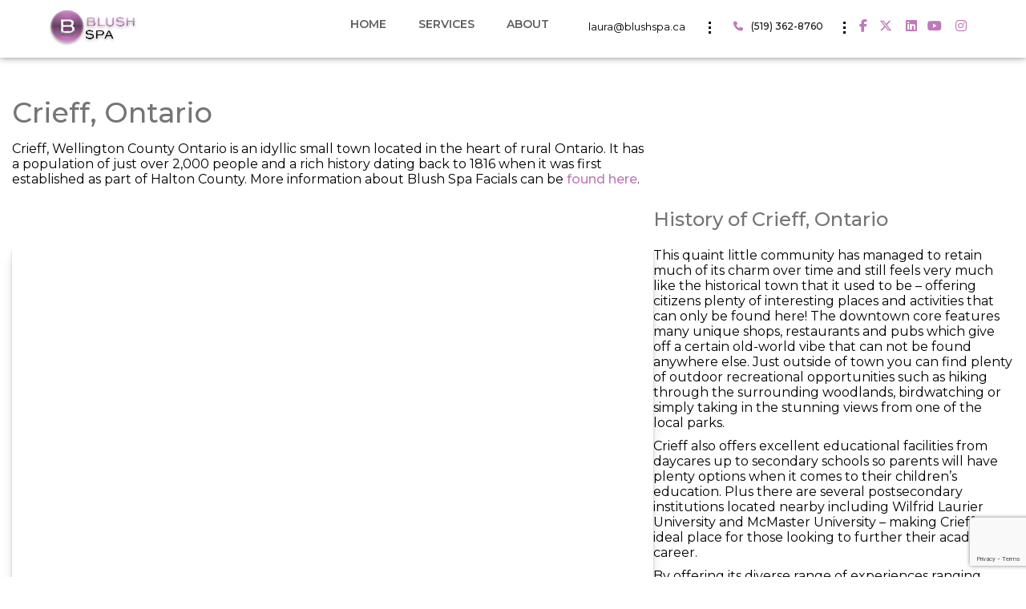

--- FILE ---
content_type: text/html; charset=UTF-8
request_url: https://blushspa.ca/ontario/wellington-county/crieff-facials/
body_size: 10783
content:
<!doctype html>
<html lang="en-CA">
<head>
	<meta charset="UTF-8">
	<meta name="viewport" content="width=device-width, initial-scale=1">
	<meta name="thumbnail" content="http://dev.blushcosmetic.ca/wp-content/uploads/2021/11/cropped-logo.png" />
	
	<!-- Slider CSS -->
	<link rel="stylesheet" href="/wp-content/themes/yopietheme/assets/css/flickity.css" media="screen">
	
	<meta name='robots' content='index, follow, max-image-preview:large, max-snippet:-1, max-video-preview:-1' />

	<!-- This site is optimized with the Yoast SEO Premium plugin v23.1 (Yoast SEO v24.5) - https://yoast.com/wordpress/plugins/seo/ -->
	<title>Crieff Ontario, Wellington County | Facials - Blush Spa</title>
	<meta name="description" content="35+ Google ⭐ reviews. Facials Near Crieff Ontario - Information and history on Crieff, Wellington County, Ontario." />
	<link rel="canonical" href="https://blushspa.ca/ontario/wellington-county/crieff-facials/" />
	<meta property="og:locale" content="en_US" />
	<meta property="og:type" content="article" />
	<meta property="og:title" content="AREA - Crieff, Wellington, Ontario - Facials" />
	<meta property="og:description" content="Crieff, Ontario Crieff, Wellington County Ontario is an idyllic small town located in the heart of rural Ontario. It has a population of just over 2,000" />
	<meta property="og:url" content="https://blushspa.ca/ontario/wellington-county/crieff-facials/" />
	<meta property="og:site_name" content="Blush Spa - Facials, Chemical Peel, Microneedling &amp; Botox" />
	<meta property="article:modified_time" content="2024-04-30T01:50:19+00:00" />
	<meta property="og:image" content="https://blushspa.ca/wp-content/uploads/2023/03/LOGO-PURPLE-CIRCLE-CLEAR-BACK-FOR-WEBSITE-HEADER-WP-Featured-1.jpg" />
	<meta property="og:image:width" content="1600" />
	<meta property="og:image:height" content="1600" />
	<meta property="og:image:type" content="image/jpeg" />
	<meta name="twitter:card" content="summary_large_image" />
	<meta name="twitter:label1" content="Est. reading time" />
	<meta name="twitter:data1" content="2 minutes" />
	<script type="application/ld+json" class="yoast-schema-graph">{"@context":"https://schema.org","@graph":[{"@type":"WebPage","@id":"https://blushspa.ca/ontario/wellington-county/crieff-facials/","url":"https://blushspa.ca/ontario/wellington-county/crieff-facials/","name":"Crieff Ontario, Wellington County | Facials - Blush Spa","isPartOf":{"@id":"https://blushspa.ca/#website"},"datePublished":"2023-01-11T23:55:51+00:00","dateModified":"2024-04-30T01:50:19+00:00","description":"35+ Google ⭐ reviews. Facials Near Crieff Ontario - Information and history on Crieff, Wellington County, Ontario.","breadcrumb":{"@id":"https://blushspa.ca/ontario/wellington-county/crieff-facials/#breadcrumb"},"inLanguage":"en-CA","potentialAction":[{"@type":"ReadAction","target":["https://blushspa.ca/ontario/wellington-county/crieff-facials/"]}]},{"@type":"BreadcrumbList","@id":"https://blushspa.ca/ontario/wellington-county/crieff-facials/#breadcrumb","itemListElement":[{"@type":"ListItem","position":1,"name":"Home","item":"https://blushspa.ca/"},{"@type":"ListItem","position":2,"name":"AREA &#8211; Crieff, Wellington, Ontario &#8211; Facials"}]},{"@type":"WebSite","@id":"https://blushspa.ca/#website","url":"https://blushspa.ca/","name":"Blush Spa - Facials, Chemical Peel, Microneedling &amp; Botox","description":"Blush Spa - Facials, Chemical Peel, Microneedling &amp; Botox near Me","publisher":{"@id":"https://blushspa.ca/#organization"},"potentialAction":[{"@type":"SearchAction","target":{"@type":"EntryPoint","urlTemplate":"https://blushspa.ca/?s={search_term_string}"},"query-input":{"@type":"PropertyValueSpecification","valueRequired":true,"valueName":"search_term_string"}}],"inLanguage":"en-CA"},{"@type":"Organization","@id":"https://blushspa.ca/#organization","name":"Blush Spa - Facials, Chemical Peel, Microneedling &amp; Botox","url":"https://blushspa.ca/","logo":{"@type":"ImageObject","inLanguage":"en-CA","@id":"https://blushspa.ca/#/schema/logo/image/","url":"http://blushspa.ca/wp-content/uploads/2023/03/cropped-logo.webp","contentUrl":"http://blushspa.ca/wp-content/uploads/2023/03/cropped-logo.webp","width":1000,"height":413,"caption":"Blush Spa - Facials, Chemical Peel, Microneedling &amp; Botox"},"image":{"@id":"https://blushspa.ca/#/schema/logo/image/"}}]}</script>
	<!-- / Yoast SEO Premium plugin. -->


<link rel='dns-prefetch' href='//use.fontawesome.com' />
<style id='wp-emoji-styles-inline-css'>

	img.wp-smiley, img.emoji {
		display: inline !important;
		border: none !important;
		box-shadow: none !important;
		height: 1em !important;
		width: 1em !important;
		margin: 0 0.07em !important;
		vertical-align: -0.1em !important;
		background: none !important;
		padding: 0 !important;
	}
</style>
<link rel='stylesheet' id='wp-block-library-css' href='https://blushspa.ca/wp-includes/css/dist/block-library/style.min.css?ver=6.5.7' media='all' />
<style id='classic-theme-styles-inline-css'>
/*! This file is auto-generated */
.wp-block-button__link{color:#fff;background-color:#32373c;border-radius:9999px;box-shadow:none;text-decoration:none;padding:calc(.667em + 2px) calc(1.333em + 2px);font-size:1.125em}.wp-block-file__button{background:#32373c;color:#fff;text-decoration:none}
</style>
<style id='global-styles-inline-css'>
body{--wp--preset--color--black: #000000;--wp--preset--color--cyan-bluish-gray: #abb8c3;--wp--preset--color--white: #ffffff;--wp--preset--color--pale-pink: #f78da7;--wp--preset--color--vivid-red: #cf2e2e;--wp--preset--color--luminous-vivid-orange: #ff6900;--wp--preset--color--luminous-vivid-amber: #fcb900;--wp--preset--color--light-green-cyan: #7bdcb5;--wp--preset--color--vivid-green-cyan: #00d084;--wp--preset--color--pale-cyan-blue: #8ed1fc;--wp--preset--color--vivid-cyan-blue: #0693e3;--wp--preset--color--vivid-purple: #9b51e0;--wp--preset--gradient--vivid-cyan-blue-to-vivid-purple: linear-gradient(135deg,rgba(6,147,227,1) 0%,rgb(155,81,224) 100%);--wp--preset--gradient--light-green-cyan-to-vivid-green-cyan: linear-gradient(135deg,rgb(122,220,180) 0%,rgb(0,208,130) 100%);--wp--preset--gradient--luminous-vivid-amber-to-luminous-vivid-orange: linear-gradient(135deg,rgba(252,185,0,1) 0%,rgba(255,105,0,1) 100%);--wp--preset--gradient--luminous-vivid-orange-to-vivid-red: linear-gradient(135deg,rgba(255,105,0,1) 0%,rgb(207,46,46) 100%);--wp--preset--gradient--very-light-gray-to-cyan-bluish-gray: linear-gradient(135deg,rgb(238,238,238) 0%,rgb(169,184,195) 100%);--wp--preset--gradient--cool-to-warm-spectrum: linear-gradient(135deg,rgb(74,234,220) 0%,rgb(151,120,209) 20%,rgb(207,42,186) 40%,rgb(238,44,130) 60%,rgb(251,105,98) 80%,rgb(254,248,76) 100%);--wp--preset--gradient--blush-light-purple: linear-gradient(135deg,rgb(255,206,236) 0%,rgb(152,150,240) 100%);--wp--preset--gradient--blush-bordeaux: linear-gradient(135deg,rgb(254,205,165) 0%,rgb(254,45,45) 50%,rgb(107,0,62) 100%);--wp--preset--gradient--luminous-dusk: linear-gradient(135deg,rgb(255,203,112) 0%,rgb(199,81,192) 50%,rgb(65,88,208) 100%);--wp--preset--gradient--pale-ocean: linear-gradient(135deg,rgb(255,245,203) 0%,rgb(182,227,212) 50%,rgb(51,167,181) 100%);--wp--preset--gradient--electric-grass: linear-gradient(135deg,rgb(202,248,128) 0%,rgb(113,206,126) 100%);--wp--preset--gradient--midnight: linear-gradient(135deg,rgb(2,3,129) 0%,rgb(40,116,252) 100%);--wp--preset--font-size--small: 13px;--wp--preset--font-size--medium: 20px;--wp--preset--font-size--large: 36px;--wp--preset--font-size--x-large: 42px;--wp--preset--spacing--20: 0.44rem;--wp--preset--spacing--30: 0.67rem;--wp--preset--spacing--40: 1rem;--wp--preset--spacing--50: 1.5rem;--wp--preset--spacing--60: 2.25rem;--wp--preset--spacing--70: 3.38rem;--wp--preset--spacing--80: 5.06rem;--wp--preset--shadow--natural: 6px 6px 9px rgba(0, 0, 0, 0.2);--wp--preset--shadow--deep: 12px 12px 50px rgba(0, 0, 0, 0.4);--wp--preset--shadow--sharp: 6px 6px 0px rgba(0, 0, 0, 0.2);--wp--preset--shadow--outlined: 6px 6px 0px -3px rgba(255, 255, 255, 1), 6px 6px rgba(0, 0, 0, 1);--wp--preset--shadow--crisp: 6px 6px 0px rgba(0, 0, 0, 1);}:where(.is-layout-flex){gap: 0.5em;}:where(.is-layout-grid){gap: 0.5em;}body .is-layout-flex{display: flex;}body .is-layout-flex{flex-wrap: wrap;align-items: center;}body .is-layout-flex > *{margin: 0;}body .is-layout-grid{display: grid;}body .is-layout-grid > *{margin: 0;}:where(.wp-block-columns.is-layout-flex){gap: 2em;}:where(.wp-block-columns.is-layout-grid){gap: 2em;}:where(.wp-block-post-template.is-layout-flex){gap: 1.25em;}:where(.wp-block-post-template.is-layout-grid){gap: 1.25em;}.has-black-color{color: var(--wp--preset--color--black) !important;}.has-cyan-bluish-gray-color{color: var(--wp--preset--color--cyan-bluish-gray) !important;}.has-white-color{color: var(--wp--preset--color--white) !important;}.has-pale-pink-color{color: var(--wp--preset--color--pale-pink) !important;}.has-vivid-red-color{color: var(--wp--preset--color--vivid-red) !important;}.has-luminous-vivid-orange-color{color: var(--wp--preset--color--luminous-vivid-orange) !important;}.has-luminous-vivid-amber-color{color: var(--wp--preset--color--luminous-vivid-amber) !important;}.has-light-green-cyan-color{color: var(--wp--preset--color--light-green-cyan) !important;}.has-vivid-green-cyan-color{color: var(--wp--preset--color--vivid-green-cyan) !important;}.has-pale-cyan-blue-color{color: var(--wp--preset--color--pale-cyan-blue) !important;}.has-vivid-cyan-blue-color{color: var(--wp--preset--color--vivid-cyan-blue) !important;}.has-vivid-purple-color{color: var(--wp--preset--color--vivid-purple) !important;}.has-black-background-color{background-color: var(--wp--preset--color--black) !important;}.has-cyan-bluish-gray-background-color{background-color: var(--wp--preset--color--cyan-bluish-gray) !important;}.has-white-background-color{background-color: var(--wp--preset--color--white) !important;}.has-pale-pink-background-color{background-color: var(--wp--preset--color--pale-pink) !important;}.has-vivid-red-background-color{background-color: var(--wp--preset--color--vivid-red) !important;}.has-luminous-vivid-orange-background-color{background-color: var(--wp--preset--color--luminous-vivid-orange) !important;}.has-luminous-vivid-amber-background-color{background-color: var(--wp--preset--color--luminous-vivid-amber) !important;}.has-light-green-cyan-background-color{background-color: var(--wp--preset--color--light-green-cyan) !important;}.has-vivid-green-cyan-background-color{background-color: var(--wp--preset--color--vivid-green-cyan) !important;}.has-pale-cyan-blue-background-color{background-color: var(--wp--preset--color--pale-cyan-blue) !important;}.has-vivid-cyan-blue-background-color{background-color: var(--wp--preset--color--vivid-cyan-blue) !important;}.has-vivid-purple-background-color{background-color: var(--wp--preset--color--vivid-purple) !important;}.has-black-border-color{border-color: var(--wp--preset--color--black) !important;}.has-cyan-bluish-gray-border-color{border-color: var(--wp--preset--color--cyan-bluish-gray) !important;}.has-white-border-color{border-color: var(--wp--preset--color--white) !important;}.has-pale-pink-border-color{border-color: var(--wp--preset--color--pale-pink) !important;}.has-vivid-red-border-color{border-color: var(--wp--preset--color--vivid-red) !important;}.has-luminous-vivid-orange-border-color{border-color: var(--wp--preset--color--luminous-vivid-orange) !important;}.has-luminous-vivid-amber-border-color{border-color: var(--wp--preset--color--luminous-vivid-amber) !important;}.has-light-green-cyan-border-color{border-color: var(--wp--preset--color--light-green-cyan) !important;}.has-vivid-green-cyan-border-color{border-color: var(--wp--preset--color--vivid-green-cyan) !important;}.has-pale-cyan-blue-border-color{border-color: var(--wp--preset--color--pale-cyan-blue) !important;}.has-vivid-cyan-blue-border-color{border-color: var(--wp--preset--color--vivid-cyan-blue) !important;}.has-vivid-purple-border-color{border-color: var(--wp--preset--color--vivid-purple) !important;}.has-vivid-cyan-blue-to-vivid-purple-gradient-background{background: var(--wp--preset--gradient--vivid-cyan-blue-to-vivid-purple) !important;}.has-light-green-cyan-to-vivid-green-cyan-gradient-background{background: var(--wp--preset--gradient--light-green-cyan-to-vivid-green-cyan) !important;}.has-luminous-vivid-amber-to-luminous-vivid-orange-gradient-background{background: var(--wp--preset--gradient--luminous-vivid-amber-to-luminous-vivid-orange) !important;}.has-luminous-vivid-orange-to-vivid-red-gradient-background{background: var(--wp--preset--gradient--luminous-vivid-orange-to-vivid-red) !important;}.has-very-light-gray-to-cyan-bluish-gray-gradient-background{background: var(--wp--preset--gradient--very-light-gray-to-cyan-bluish-gray) !important;}.has-cool-to-warm-spectrum-gradient-background{background: var(--wp--preset--gradient--cool-to-warm-spectrum) !important;}.has-blush-light-purple-gradient-background{background: var(--wp--preset--gradient--blush-light-purple) !important;}.has-blush-bordeaux-gradient-background{background: var(--wp--preset--gradient--blush-bordeaux) !important;}.has-luminous-dusk-gradient-background{background: var(--wp--preset--gradient--luminous-dusk) !important;}.has-pale-ocean-gradient-background{background: var(--wp--preset--gradient--pale-ocean) !important;}.has-electric-grass-gradient-background{background: var(--wp--preset--gradient--electric-grass) !important;}.has-midnight-gradient-background{background: var(--wp--preset--gradient--midnight) !important;}.has-small-font-size{font-size: var(--wp--preset--font-size--small) !important;}.has-medium-font-size{font-size: var(--wp--preset--font-size--medium) !important;}.has-large-font-size{font-size: var(--wp--preset--font-size--large) !important;}.has-x-large-font-size{font-size: var(--wp--preset--font-size--x-large) !important;}
.wp-block-navigation a:where(:not(.wp-element-button)){color: inherit;}
:where(.wp-block-post-template.is-layout-flex){gap: 1.25em;}:where(.wp-block-post-template.is-layout-grid){gap: 1.25em;}
:where(.wp-block-columns.is-layout-flex){gap: 2em;}:where(.wp-block-columns.is-layout-grid){gap: 2em;}
.wp-block-pullquote{font-size: 1.5em;line-height: 1.6;}
</style>
<link rel='stylesheet' id='contact-form-7-css' href='https://blushspa.ca/wp-content/plugins/contact-form-7/includes/css/styles.css?ver=5.9.8' media='all' />
<link rel='stylesheet' id='wpos-magnific-style-css' href='https://blushspa.ca/wp-content/plugins/meta-slider-and-carousel-with-lightbox/assets/css/magnific-popup.css?ver=2.0.7' media='all' />
<link rel='stylesheet' id='wpos-slick-style-css' href='https://blushspa.ca/wp-content/plugins/meta-slider-and-carousel-with-lightbox/assets/css/slick.css?ver=2.0.7' media='all' />
<link rel='stylesheet' id='wp-igsp-public-css-css' href='https://blushspa.ca/wp-content/plugins/meta-slider-and-carousel-with-lightbox/assets/css/wp-igsp-public.css?ver=2.0.7' media='all' />
<link rel='stylesheet' id='wpcf7-redirect-script-frontend-css' href='https://blushspa.ca/wp-content/plugins/wpcf7-redirect/build/assets/frontend-script.css?ver=2c532d7e2be36f6af233' media='all' />
<link rel='stylesheet' id='bookly-ladda.min.css-css' href='https://blushspa.ca/wp-content/plugins/bookly-responsive-appointment-booking-tool/frontend/resources/css/ladda.min.css?ver=26.3' media='all' />
<link rel='stylesheet' id='bookly-tailwind.css-css' href='https://blushspa.ca/wp-content/plugins/bookly-responsive-appointment-booking-tool/backend/resources/tailwind/tailwind.css?ver=26.3' media='all' />
<link rel='stylesheet' id='bookly-modern-booking-form-calendar.css-css' href='https://blushspa.ca/wp-content/plugins/bookly-responsive-appointment-booking-tool/frontend/resources/css/modern-booking-form-calendar.css?ver=26.3' media='all' />
<link rel='stylesheet' id='bookly-bootstrap-icons.min.css-css' href='https://blushspa.ca/wp-content/plugins/bookly-responsive-appointment-booking-tool/frontend/resources/css/bootstrap-icons.min.css?ver=26.3' media='all' />
<link rel='stylesheet' id='bookly-intlTelInput.css-css' href='https://blushspa.ca/wp-content/plugins/bookly-responsive-appointment-booking-tool/frontend/resources/css/intlTelInput.css?ver=26.3' media='all' />
<link rel='stylesheet' id='bookly-bookly-main.css-css' href='https://blushspa.ca/wp-content/plugins/bookly-responsive-appointment-booking-tool/frontend/resources/css/bookly-main.css?ver=26.3' media='all' />
<link rel='stylesheet' id='load-fa-css' href='https://use.fontawesome.com/releases/v6.5.2/css/all.css?ver=6.5.7' media='all' />
<link rel='stylesheet' id='style-sheet-css' href='https://blushspa.ca/wp-content/themes/yopietheme/style.css?ver=6.5.7' media='all' />
<link rel='stylesheet' id='custom-styling-css' href='https://blushspa.ca/wp-content/themes/yopietheme/css/custom.css?ver=6.5.7' media='all' />
<script src="https://blushspa.ca/wp-includes/js/jquery/jquery.min.js?ver=3.7.1" id="jquery-core-js"></script>
<script src="https://blushspa.ca/wp-includes/js/jquery/jquery-migrate.min.js?ver=3.4.1" id="jquery-migrate-js"></script>
<script src="https://blushspa.ca/wp-content/plugins/bookly-responsive-appointment-booking-tool/frontend/resources/js/spin.min.js?ver=26.3" id="bookly-spin.min.js-js"></script>
<script id="bookly-globals-js-extra">
var BooklyL10nGlobal = {"csrf_token":"0c5d7d6fe5","ajax_url_backend":"https:\/\/blushspa.ca\/wp-admin\/admin-ajax.php","ajax_url_frontend":"https:\/\/blushspa.ca\/wp-admin\/admin-ajax.php","mjsTimeFormat":"h:mm a","datePicker":{"format":"D MMMM YYYY","monthNames":["January","February","March","April","May","June","July","August","September","October","November","December"],"daysOfWeek":["Sun","Mon","Tue","Wed","Thu","Fri","Sat"],"firstDay":1,"monthNamesShort":["Jan","Feb","Mar","Apr","May","Jun","Jul","Aug","Sep","Oct","Nov","Dec"],"dayNames":["Sunday","Monday","Tuesday","Wednesday","Thursday","Friday","Saturday"],"dayNamesShort":["Sun","Mon","Tue","Wed","Thu","Fri","Sat"],"meridiem":{"am":"am","pm":"pm","AM":"AM","PM":"PM"}},"dateRange":{"format":"D MMMM YYYY","applyLabel":"Apply","cancelLabel":"Cancel","fromLabel":"From","toLabel":"To","customRangeLabel":"Custom range","tomorrow":"Tomorrow","today":"Today","anyTime":"Any time","yesterday":"Yesterday","last_7":"Last 7 days","last_30":"Last 30 days","next_7":"Next 7 days","next_30":"Next 30 days","thisMonth":"This month","nextMonth":"Next month","lastMonth":"Last month","firstDay":1},"l10n":{"apply":"Apply","cancel":"Cancel","areYouSure":"Are you sure?"},"addons":[],"cloud_products":"","data":{}};
</script>
<script src="https://blushspa.ca/wp-content/plugins/bookly-responsive-appointment-booking-tool/frontend/resources/js/ladda.min.js?ver=26.3" id="bookly-ladda.min.js-js"></script>
<script src="https://blushspa.ca/wp-content/plugins/bookly-responsive-appointment-booking-tool/backend/resources/js/moment.min.js?ver=26.3" id="bookly-moment.min.js-js"></script>
<script src="https://blushspa.ca/wp-content/plugins/bookly-responsive-appointment-booking-tool/frontend/resources/js/hammer.min.js?ver=26.3" id="bookly-hammer.min.js-js"></script>
<script src="https://blushspa.ca/wp-content/plugins/bookly-responsive-appointment-booking-tool/frontend/resources/js/jquery.hammer.min.js?ver=26.3" id="bookly-jquery.hammer.min.js-js"></script>
<script src="https://blushspa.ca/wp-content/plugins/bookly-responsive-appointment-booking-tool/frontend/resources/js/qrcode.js?ver=26.3" id="bookly-qrcode.js-js"></script>
<script id="bookly-bookly.min.js-js-extra">
var BooklyL10n = {"ajaxurl":"https:\/\/blushspa.ca\/wp-admin\/admin-ajax.php","csrf_token":"0c5d7d6fe5","months":["January","February","March","April","May","June","July","August","September","October","November","December"],"days":["Sunday","Monday","Tuesday","Wednesday","Thursday","Friday","Saturday"],"daysShort":["Sun","Mon","Tue","Wed","Thu","Fri","Sat"],"monthsShort":["Jan","Feb","Mar","Apr","May","Jun","Jul","Aug","Sep","Oct","Nov","Dec"],"show_more":"Show more","sessionHasExpired":"Your session has expired. Please press \"Ok\" to refresh the page"};
</script>
<script src="https://blushspa.ca/wp-content/plugins/bookly-responsive-appointment-booking-tool/frontend/resources/js/bookly.min.js?ver=26.3" id="bookly-bookly.min.js-js"></script>
<script src="https://blushspa.ca/wp-content/plugins/bookly-responsive-appointment-booking-tool/frontend/resources/js/intlTelInput.min.js?ver=26.3" id="bookly-intlTelInput.min.js-js"></script>
<link rel="https://api.w.org/" href="https://blushspa.ca/wp-json/" /><link rel="alternate" type="application/json" href="https://blushspa.ca/wp-json/wp/v2/pages/14547" /><link rel="EditURI" type="application/rsd+xml" title="RSD" href="https://blushspa.ca/xmlrpc.php?rsd" />
<meta name="generator" content="WordPress 6.5.7" />
<link rel='shortlink' href='https://blushspa.ca/?p=14547' />
<link rel="alternate" type="application/json+oembed" href="https://blushspa.ca/wp-json/oembed/1.0/embed?url=https%3A%2F%2Fblushspa.ca%2Fontario%2Fwellington-county%2Fcrieff-facials%2F" />
<link rel="alternate" type="text/xml+oembed" href="https://blushspa.ca/wp-json/oembed/1.0/embed?url=https%3A%2F%2Fblushspa.ca%2Fontario%2Fwellington-county%2Fcrieff-facials%2F&#038;format=xml" />
		<style type="text/css">
					.site-title,
			.site-description {
				position: absolute;
				clip: rect(1px, 1px, 1px, 1px);
				}
					</style>
		<link rel="icon" href="https://blushspa.ca/wp-content/uploads/2022/04/cropped-blush-badge-32x32.png" sizes="32x32" />
<link rel="icon" href="https://blushspa.ca/wp-content/uploads/2022/04/cropped-blush-badge-192x192.png" sizes="192x192" />
<link rel="apple-touch-icon" href="https://blushspa.ca/wp-content/uploads/2022/04/cropped-blush-badge-180x180.png" />
<meta name="msapplication-TileImage" content="https://blushspa.ca/wp-content/uploads/2022/04/cropped-blush-badge-270x270.png" />
	
		
    <!-- Google Fonts -->
    <link rel="preconnect" href="https://fonts.googleapis.com">
    <link rel="preconnect" href="https://fonts.gstatic.com" crossorigin>
    <link href="https://fonts.googleapis.com/css2?family=Libre+Baskerville:wght@400;700&family=Montserrat:wght@100;200;300;400;500;600;700;800;900&family=Satisfy&display=swap" rel="stylesheet">
	<!-- <script src="https://dev.blushcosmetic.ca/wp-content/themes/yopietheme/js/jquery-2.0.2.min.js"></script> -->
		
	<!-- Google tag (gtag.js) -->
	<script async src="https://www.googletagmanager.com/gtag/js?id=G-9CHRRM370Z"></script>
	<script>
		window.dataLayer = window.dataLayer || [];
		function gtag(){dataLayer.push(arguments);}
		gtag('js', new Date());

		gtag('config', 'G-9CHRRM370Z');
	</script>
	
	<!-- Hotjar Tracking Code for Blush Spa -->
	<script>
		(function(h,o,t,j,a,r){
			h.hj=h.hj||function(){(h.hj.q=h.hj.q||[]).push(arguments)};
			h._hjSettings={hjid:3394274,hjsv:6};
			a=o.getElementsByTagName('head')[0];
			r=o.createElement('script');r.async=1;
			r.src=t+h._hjSettings.hjid+j+h._hjSettings.hjsv;
			a.appendChild(r);
		})(window,document,'https://static.hotjar.com/c/hotjar-','.js?sv=');
	</script>
</head>

<body class="page-template-default page page-id-14547 no-sidebar">
	
<div id="page" class="site">
	<a class="skip-link screen-reader-text" href="#primary">Skip to content</a>

	<header id="masthead" class="site-header">
	    <div class="top-bar">
	                </div>
        <div class="main-header">
    		<div class="site-branding">
    			<div class="site-logo">
    			    <a href="https://blushspa.ca/" rel="home">
            			<img src="https://blushspa.ca/wp-content/uploads/2023/03/cropped-logo.webp" width="1000" height="413" alt="Blush Spa Logo" srcset="https://blushspa.ca/wp-content/uploads/2023/03/cropped-logo.webp 1000w, https://blushspa.ca/wp-content/uploads/2023/03/cropped-logo-300x124.webp 300w, https://blushspa.ca/wp-content/uploads/2023/03/cropped-logo-768x317.webp 768w" sizes="(max-width: 1000px) 100vw, 1000px" decoding="async" fetchpriority="high" />            		</a>
            	</div>
    			    				<p class="site-title"><a href="https://blushspa.ca/" rel="home">Blush Spa &#8211; Facials, Chemical Peel, Microneedling &amp; Botox</a></p>
    				    				<p class="site-description">Blush Spa &#8211; Facials, Chemical Peel, Microneedling &amp; Botox near Me</p>
    			    		</div><!-- .site-branding -->
    
    		<nav id="site-navigation" class="main-navigation">
				<button class="menu-toggle" aria-controls="primary-menu" aria-expanded="false" aria-label="Mob Button"><i class="fa fa-bars"></i><span class="nav-label-text">Primary Menu</span></button>
				<div class="mob-buttons"><a href="mailto:laura@blushspa.ca" aria-label="email"><span class="modal-button nav-email-link trigger"><i class="fa fa-envelope"></i></span></a></div>
				<!--<div class="mob-buttons"><button class="modal-button" data-target="#myModal4" aria-label="email"><i class="fa fa-envelope"></i><span class="hidden-text">mail</span></button></div>-->
                <div class="mob-buttons"><a id="MobileMenuPhoneClick" href="tel:+1-519-362-8760" aria-label="phone"><i class="fa fa-phone"></i><span class="hidden-text">Phone</span></a></div>
    			
    			<div class="menu-main-nav-no-store-container"><ul id="primary-menu" class="menu"><li id="menu-item-13412" class="menu-item menu-item-type-post_type menu-item-object-page menu-item-home menu-item-13412"><a href="https://blushspa.ca/">Home</a></li>
<li id="menu-item-13500" class="menu-item menu-item-type-custom menu-item-object-custom menu-item-has-children menu-item-13500"><a href="#">Services</a>
<ul class="sub-menu">
	<li id="menu-item-13402" class="menu-item menu-item-type-post_type menu-item-object-page menu-item-13402"><a href="https://blushspa.ca/ontario/wellington-county/facial-near-me-spa/">Facials</a></li>
	<li id="menu-item-13406" class="menu-item menu-item-type-post_type menu-item-object-page menu-item-13406"><a href="https://blushspa.ca/ontario/wellington-county/chemical-peel-near-me/">Chemical Peel</a></li>
	<li id="menu-item-13505" class="menu-item menu-item-type-post_type menu-item-object-page menu-item-13505"><a href="https://blushspa.ca/ontario/wellington-county/microneedling-near-me/">Microneedling</a></li>
	<li id="menu-item-14613" class="menu-item menu-item-type-post_type menu-item-object-page menu-item-14613"><a href="https://blushspa.ca/ontario/wellington-county/botox-near-me/">Botox</a></li>
</ul>
</li>
<li id="menu-item-13407" class="menu-item menu-item-type-post_type menu-item-object-page menu-item-has-children menu-item-13407"><a href="https://blushspa.ca/about/">About</a>
<ul class="sub-menu">
	<li id="menu-item-13411" class="menu-item menu-item-type-post_type menu-item-object-page menu-item-13411"><a href="https://blushspa.ca/contact/">Contact</a></li>
	<li id="menu-item-16916" class="menu-item menu-item-type-post_type menu-item-object-page menu-item-16916"><a href="https://blushspa.ca/references/">References</a></li>
</ul>
</li>
</ul></div>    		</nav><!-- #site-navigation -->
    		                <div id="header-social-widget-area" class="chw-widget-area widget-area">
                <div class="widget_text jj-social-links"><div class="textwidget custom-html-widget"><div class="right-social-links">
   <ul style="list-style: none; padding: 0;">
   <li class="header-social phone-number" style="border-right: none"><i class="fa fa-envelope"></i><span class="modal-button nav-email-link trigger" id="myBtn" style="position: relative;
      top: -2px; font-size: 13px; cursor: pointer;">&nbsp;laura@blushspa.ca</span></li>
   <li class="header-social phone-number" style="position: relative; top: 3px;"><a href="tel:519-362-8760"><i class="fa fa-phone"></i>(519) 362-8760</a></li>
   <li class="header-social"><a rel="noopener noreferrer" href="https://www.facebook.com/blushfacialschemicalpeelsmicroneedling" title="Facebook" target="_blank"><i class="fab fa-facebook-f"></i></a></li>
   <li class="header-social"><a rel="noopener noreferrer" href="https://twitter.com/blushspafacials" title="twitter" target="_blank"><i class="fa-brands fa-x-twitter"></i></a></li>
   <li class="header-social"><a rel="noopener noreferrer" href="https://www.linkedin.com/in/blush-facials-chemical-peels-microneedling" title="LinkedIn" target="_blank"><i class="fab fa-linkedin"></i></a></li>
   <li class="header-social"><a rel="noopener noreferrer" href="https://www.youtube.com/channel/UCUuWvUwEdTDNi2SX0_DYVmA" title="YouTube" target="_blank"><i class="fab fa-youtube"></i></a></li>
   <li class="header-social"><a rel="noopener noreferrer" href="https://www.instagram.com/blushfacialspeelsmicroneedling/" title="Instagram" target="_blank"><i class="fab fa-instagram"></i></a></li>
   </ul>
   </div></div></div><div class="widget_text jj-social-links"><div class="textwidget custom-html-widget"><div class="mob-buttons"><span class="modal-button nav-email-link trigger" id="myBtn"><i class="fa fa-envelope"></i></span></div>
<div class="mob-buttons"><a href="tel:+1-647-362-8760"><i class="fa fa-phone"></i></a></div></div></div>                </div>
                    </div>
	</header><!-- #masthead -->
	<main id="primary" class="site-main">

		
<article id="post-14547" class="post-14547 page type-page status-publish">
	

	
	<div class="entry-content">
		<section class="area-page-section">
    <div class="area-page-title">
        <h1>Crieff, Ontario</h1>
        <p>Crieff, Wellington County Ontario is an idyllic small town located in the heart of rural Ontario. It has a population of just over 2,000 people and a rich history dating back to 1816 when it was first established as part of Halton County. More information about Blush Spa Facials can be <a href="http://blushspa.ca/ontario/wellington-county/facial-near-me-spa/">found here</a>.</p>
    </div>
    <div class="area-page-container">
        <div class="area-page-map">
            <iframe class="shadow" src="https://www.google.com/maps/embed?pb=!1m18!1m12!1m3!1d23182.174875953435!2d-80.16897858537727!3d43.423593114292814!2m3!1f0!2f0!3f0!3m2!1i1024!2i768!4f13.1!3m3!1m2!1s0x882b8172d446b7ef%3A0x6f05f89f148b995e!2sCrieff%2C%20ON%20N0B%202J0!5e0!3m2!1sen!2sca!4v1673295368668!5m2!1sen!2sca" width="600" height="450" style="border:0;" allowfullscreen="" loading="lazy" referrerpolicy="no-referrer-when-downgrade"></iframe>
        </div>
        <div class="area-page-text">
            <h2>History of Crieff, Ontario</h2>
            <p>This quaint little community has managed to retain much of its charm over time and still feels very much like the historical town that it used to be – offering citizens plenty of interesting places and activities that can only be found here! The downtown core features many unique shops, restaurants and pubs which give off a certain old-world vibe that can not be found anywhere else. Just outside of town you can find plenty of outdoor recreational opportunities such as hiking through the surrounding woodlands, birdwatching or simply taking in the stunning views from one of the local parks.</p>

            <p>Crieff also offers excellent educational facilities from daycares up to secondary schools so parents will have plenty options when it comes to their children&#8217;s education. Plus there are several postsecondary institutions located nearby including Wilfrid Laurier University and McMaster University – making Crieff an ideal place for those looking to further their academic career.</p>

            <p>By offering its diverse range of experiences ranging from peaceful days spent in nature to bustling evenings out on Main Street – Crieff truly is an ideal place for anyone seeking small-town charm and peaceful rural living.</p>
        </div>
    </div>
</section>	</div><!-- .entry-content -->

	</article><!-- #post-14547 -->

	</main><!-- #main -->

  
            <div id="top_footer">
        <div class="widget_text before-footer"><div class="textwidget custom-html-widget"><h3>We are social &nbsp;24&nbsp;/&nbsp;7 – &nbsp;Get in touch</h3>
<ul style="list-style: none; padding: 0;">
<li class="social01"><a rel="noopener" href="https://www.facebook.com/blushfacialschemicalpeelsmicroneedling" title="facebook" target="_blank"><i class="fab fa-facebook-f"></i></a>
</li>

<li class="social01">
<a rel="noopener" href="https://twitter.com/blushspafacials" title="twitter" target="_blank"><i class="fa-brands fa-x-twitter"></i></a>
</li>

<li class="social01">
<a rel="noopener" href="https://www.linkedin.com/in/blush-facials-chemical-peels-microneedling/" title="linkedin" target="_blank"><i class="fab fa-linkedin"></i></a>
</li>

<li class="social01">
<a rel="noopener" href="https://www.youtube.com/channel/UCUuWvUwEdTDNi2SX0_DYVmA" title="youtube" target="_blank"><i class="fab fa-youtube"></i></a>
</li>

<li class="social01">
<a rel="noopener" href="https://www.instagram.com/blushfacialspeelsmicroneedling/" title="instagram" target="_blank"><i class="fab fa-instagram"></i></a>
</li>
</ul></div></div>        </div>
                <div id="main_footer">
            <div class="widget_text main-footer"><div class="textwidget custom-html-widget"><div class="wrap">
<section id="about" class="about">
<h3 class="widget-title widgettitle">ABOUT</h3>
<div class="about-content">
<p>Medically supervised and experienced in performing non-surgical facial rejuvenation and skin-tightening. With industry-leading facial treatments, chemical peels and microneedling for a wide range of skin types and all ethnicities. With safety and results being our primary concern.</p>

</div>
</section>
<section id="footer-services" class="footer-services">
<h3 class="widget-title widgettitle">Skin Treatments</h3>
<div class="menu-footer-menu-2-container">
<ul>
<li>
<a href="/ontario/wellington-county/facial-near-me-spa/" itemprop="url">Facials</a>
</li>
<li>
<a href="/ontario/wellington-county/chemical-peel-near-me/" itemprop="url">Chemical Peel</a>
</li>
<li>
<a href="/ontario/wellington-county/microneedling-near-me/" itemprop="url">Microneedling</a>
</li>
<li>
<a href="/ontario/wellington-county/botox-near-me/" itemprop="url">Botox</a>
</li>
<li><a href="/sitemap/" itemprop="url">Sitemap</a></li>
<li><a href="https://labooshy.com/guides/" itemprop="url">References</a></li>
</ul>
</div>
</section>
<section id="footer-address" class="footer-address">
<h3>address</h3>
<ul style="margin-bottom: 35px;">
<li class="fn org">Blush - Facials | Chemical Peels | Microneedling</li>
<li>19 Hartfield Drive,</li>
<li>Guelph, Ontario</li>
<li>N1H 6J2</li>
<li class="tel"><a href="tel:519-362-8760"><i class="fa fa-phone"></i>(519) 362-8760</a></li>
<li class="tel"><a href="mailto:laura@blushspa.ca"><i class="fa fa-envelope"></i>laura@blushspa.ca</a></li>
<li><i class="far fa-clock"></i>Mon-Friday 10:00 am - 5:00 pm</li>
</ul>
</section>
<section id="footer-info" class="footer-info">
<h3>INFORMATION</h3>
<div class="footer-img">
<img loading="lazy" src="http://blushspa.ca/wp-content/uploads/2023/03/logo.webp" alt="Blush Costmetic logo" width="794" height="250">

</div>
</section></div></div></div>        </div>
                <div id="credits_footer">
        <footer class="widget_text site-footer"><div class="textwidget custom-html-widget"><!-- [area-links]
[area-links-mobile] -->
<!-- Credits Footer 
<div class="wrap"><p><span style="font-size: 8px"><a style="color:#111" href="https://yopie.ca/internet-marketing-company/"><span style="color:#bf79b8">Y</span>opie.ca - Marketing Services Company </a></span>
<br>
</p></div>--></div></footer>        </div>
        


<script type="text/javascript"> // Form Repsonse Modal Trigger
    document.addEventListener( 'wpcf7mailsent', function( event ) {
    if ( '9997' == event.detail.contactFormId || '10998' == event.detail.contactFormId ) { // Change to the ID of the form 
    jQuery('#respsonseModal').css('display', 'block');; //this is the modal popup id
}
}, false );
    </script>
<script src="https://blushspa.ca/wp-includes/js/dist/vendor/wp-polyfill-inert.min.js?ver=3.1.2" id="wp-polyfill-inert-js"></script>
<script src="https://blushspa.ca/wp-includes/js/dist/vendor/regenerator-runtime.min.js?ver=0.14.0" id="regenerator-runtime-js"></script>
<script src="https://blushspa.ca/wp-includes/js/dist/vendor/wp-polyfill.min.js?ver=3.15.0" id="wp-polyfill-js"></script>
<script src="https://blushspa.ca/wp-includes/js/dist/hooks.min.js?ver=2810c76e705dd1a53b18" id="wp-hooks-js"></script>
<script src="https://blushspa.ca/wp-includes/js/dist/i18n.min.js?ver=5e580eb46a90c2b997e6" id="wp-i18n-js"></script>
<script id="wp-i18n-js-after">
wp.i18n.setLocaleData( { 'text direction\u0004ltr': [ 'ltr' ] } );
</script>
<script src="https://blushspa.ca/wp-content/plugins/contact-form-7/includes/swv/js/index.js?ver=5.9.8" id="swv-js"></script>
<script id="contact-form-7-js-extra">
var wpcf7 = {"api":{"root":"https:\/\/blushspa.ca\/wp-json\/","namespace":"contact-form-7\/v1"}};
</script>
<script src="https://blushspa.ca/wp-content/plugins/contact-form-7/includes/js/index.js?ver=5.9.8" id="contact-form-7-js"></script>
<script id="wpcf7-redirect-script-js-extra">
var wpcf7r = {"ajax_url":"https:\/\/blushspa.ca\/wp-admin\/admin-ajax.php"};
</script>
<script src="https://blushspa.ca/wp-content/plugins/wpcf7-redirect/build/assets/frontend-script.js?ver=2c532d7e2be36f6af233" id="wpcf7-redirect-script-js"></script>
<script src="https://blushspa.ca/wp-content/themes/yopietheme/js/jquery-ui-1.10.4.min.js" id="jquery-ui-js"></script>
<script src="https://blushspa.ca/wp-content/themes/yopietheme/js/isotope.min.js" id="isotope-js"></script>
<script src="https://blushspa.ca/wp-content/themes/yopietheme/js/navigation.js?ver=1.0.0" id="yopietheme-navigation-js"></script>
<script src="https://blushspa.ca/wp-content/themes/yopietheme/js/main.js" id="main-js"></script>
<script src="https://blushspa.ca/wp-content/themes/yopietheme/js/lazyload.js" id="lazy-load-js"></script>
<script src="https://www.google.com/recaptcha/api.js?render=6LdVyBoqAAAAAJ_1k7E_dGBlTjNfd_rv2Bq6mxE0&amp;ver=3.0" id="google-recaptcha-js"></script>
<script id="wpcf7-recaptcha-js-extra">
var wpcf7_recaptcha = {"sitekey":"6LdVyBoqAAAAAJ_1k7E_dGBlTjNfd_rv2Bq6mxE0","actions":{"homepage":"homepage","contactform":"contactform"}};
</script>
<script src="https://blushspa.ca/wp-content/plugins/contact-form-7/modules/recaptcha/index.js?ver=5.9.8" id="wpcf7-recaptcha-js"></script>

<!-- Floating Email Button -->
<div class="floating-btn-container">
    <div class="floating-btn">
        <button id="myFab" class="trigger"><i class="fa fa-envelope"></i></button>
    </div>
</div>

<!-- Call Now Button -->
<div class="call-now-btn-container">
    <a href="tel:6479300442" class="call-now-btn"><i class="fa fa-phone"></i>Call Now</a>
</div>

<!-- Contact Form Modal -->
<div id="myModal" class="modal">
  <!-- Modal content -->
  <div class="modal-content">
    <span id="closeBtn" class="close">&times;</span>
        <!-- ========== CONTACT SECTION ========== -->
        <section class="contact">
            <div class="contact-container modal-contact-container">
                <div class="contact-text">
                    <p class="script">Contact Us</p>
                    <p>40 Brock Rd South</p>
                    <p>Puslinch, Ontario</p>
                    <p><a href="mailto:laura@blushspa.ca">laura@blushspa.ca</a></p>
                    <p><a href="tel:5193628760"><i class="fa fa-phone"></i> (519) 362-8760</a></p>
                    <ul class="contact-social-icons">
                        <li><a href="https://www.facebook.com/blushfacialschemicalpeelsmicroneedling"><i class="fab fa-facebook"></i></a></li>
						<li><a href="https://twitter.com/blushspafacials"><i class="fa-brands fa-x-twitter"></i></a></li>
						<li><a href="https://www.linkedin.com/in/blush-facials-chemical-peels-microneedling/"><i class="fab fa-linkedin"></i></a></li>
						<li><a href="https://www.youtube.com/channel/UCUuWvUwEdTDNi2SX0_DYVmA"><i class="fab fa-youtube"></i></a></li>
						<li><a href="https://www.instagram.com/blushfacialspeelsmicroneedling/"><i class="fab fa-instagram"></i></a></li>
                    </ul>
                </div>
                <div class="contact-form">
                    
<div class="wpcf7 no-js" id="wpcf7-f7242-o1" lang="en-CA" dir="ltr">
<div class="screen-reader-response"><p role="status" aria-live="polite" aria-atomic="true"></p> <ul></ul></div>
<form action="/ontario/wellington-county/crieff-facials/#wpcf7-f7242-o1" method="post" class="wpcf7-form init" aria-label="Contact form" novalidate="novalidate" data-status="init">
<div style="display: none;">
<input type="hidden" name="_wpcf7" value="7242" />
<input type="hidden" name="_wpcf7_version" value="5.9.8" />
<input type="hidden" name="_wpcf7_locale" value="en_CA" />
<input type="hidden" name="_wpcf7_unit_tag" value="wpcf7-f7242-o1" />
<input type="hidden" name="_wpcf7_container_post" value="0" />
<input type="hidden" name="_wpcf7_posted_data_hash" value="" />
<input type="hidden" name="_wpcf7_recaptcha_response" value="" />
</div>
<input class="wpcf7-form-control wpcf7-hidden UTM_source" value="" type="hidden" name="UTM_source" />
<input class="wpcf7-form-control wpcf7-hidden utm_source" value="" type="hidden" name="utm_source" />
<input class="wpcf7-form-control wpcf7-hidden gclid" value="" type="hidden" name="gclid" />

<div class="name-field">
  <div>
    <label for="first-name"><span class="wpcf7-form-control-wrap" data-name="first-name"><input size="40" maxlength="400" class="wpcf7-form-control wpcf7-text wpcf7-validates-as-required data-hj-whitelist" aria-required="true" aria-invalid="false" placeholder="First Name" value="" type="text" name="first-name" /></span></label>
   </div>
   <div>
    <label for="last-name"><span class="wpcf7-form-control-wrap" data-name="last-name"><input size="40" maxlength="400" class="wpcf7-form-control wpcf7-text wpcf7-validates-as-required data-hj-whitelist" aria-required="true" aria-invalid="false" placeholder="Last Name" value="" type="text" name="last-name" /></span></label> 
  </div>
 </div>
<label for="your-email"><span class="wpcf7-form-control-wrap" data-name="your-email"><input size="40" maxlength="400" class="wpcf7-form-control wpcf7-email wpcf7-validates-as-required wpcf7-text wpcf7-validates-as-email data-hj-whitelist" aria-required="true" aria-invalid="false" placeholder="Email" value="" type="email" name="your-email" /></span> </label>

<span class="wpcf7-form-control-wrap" data-name="phone-number"><input size="40" maxlength="400" class="wpcf7-form-control wpcf7-tel wpcf7-text wpcf7-validates-as-tel data-hj-whitelist" aria-invalid="false" placeholder="Phone" value="" type="tel" name="phone-number" /></span>
<label  for="your-message"><span class="wpcf7-form-control-wrap" data-name="your-message"><textarea cols="20" rows="5" maxlength="2000" class="wpcf7-form-control wpcf7-textarea data-hj-whitelist" aria-invalid="false" placeholder="Message" name="your-message"></textarea></span> </label>

<div style="margin-top: 18px;">
<input class="wpcf7-form-control wpcf7-submit has-spinner contact-page-submit" type="submit" value="Submit" />
</div><div class="wpcf7-response-output" aria-hidden="true"></div>
</form>
</div>
                    
                </div>
            </div>
        </section>
  </div>
</div>

<!-- Scripts -->
<script src="/wp-content/themes/yopietheme/assets/js/flickity.pkgd.min.js"></script>
</body>
</html>

--- FILE ---
content_type: text/html; charset=utf-8
request_url: https://www.google.com/recaptcha/api2/anchor?ar=1&k=6LdVyBoqAAAAAJ_1k7E_dGBlTjNfd_rv2Bq6mxE0&co=aHR0cHM6Ly9ibHVzaHNwYS5jYTo0NDM.&hl=en&v=PoyoqOPhxBO7pBk68S4YbpHZ&size=invisible&anchor-ms=20000&execute-ms=30000&cb=dw07bl86unoy
body_size: 48542
content:
<!DOCTYPE HTML><html dir="ltr" lang="en"><head><meta http-equiv="Content-Type" content="text/html; charset=UTF-8">
<meta http-equiv="X-UA-Compatible" content="IE=edge">
<title>reCAPTCHA</title>
<style type="text/css">
/* cyrillic-ext */
@font-face {
  font-family: 'Roboto';
  font-style: normal;
  font-weight: 400;
  font-stretch: 100%;
  src: url(//fonts.gstatic.com/s/roboto/v48/KFO7CnqEu92Fr1ME7kSn66aGLdTylUAMa3GUBHMdazTgWw.woff2) format('woff2');
  unicode-range: U+0460-052F, U+1C80-1C8A, U+20B4, U+2DE0-2DFF, U+A640-A69F, U+FE2E-FE2F;
}
/* cyrillic */
@font-face {
  font-family: 'Roboto';
  font-style: normal;
  font-weight: 400;
  font-stretch: 100%;
  src: url(//fonts.gstatic.com/s/roboto/v48/KFO7CnqEu92Fr1ME7kSn66aGLdTylUAMa3iUBHMdazTgWw.woff2) format('woff2');
  unicode-range: U+0301, U+0400-045F, U+0490-0491, U+04B0-04B1, U+2116;
}
/* greek-ext */
@font-face {
  font-family: 'Roboto';
  font-style: normal;
  font-weight: 400;
  font-stretch: 100%;
  src: url(//fonts.gstatic.com/s/roboto/v48/KFO7CnqEu92Fr1ME7kSn66aGLdTylUAMa3CUBHMdazTgWw.woff2) format('woff2');
  unicode-range: U+1F00-1FFF;
}
/* greek */
@font-face {
  font-family: 'Roboto';
  font-style: normal;
  font-weight: 400;
  font-stretch: 100%;
  src: url(//fonts.gstatic.com/s/roboto/v48/KFO7CnqEu92Fr1ME7kSn66aGLdTylUAMa3-UBHMdazTgWw.woff2) format('woff2');
  unicode-range: U+0370-0377, U+037A-037F, U+0384-038A, U+038C, U+038E-03A1, U+03A3-03FF;
}
/* math */
@font-face {
  font-family: 'Roboto';
  font-style: normal;
  font-weight: 400;
  font-stretch: 100%;
  src: url(//fonts.gstatic.com/s/roboto/v48/KFO7CnqEu92Fr1ME7kSn66aGLdTylUAMawCUBHMdazTgWw.woff2) format('woff2');
  unicode-range: U+0302-0303, U+0305, U+0307-0308, U+0310, U+0312, U+0315, U+031A, U+0326-0327, U+032C, U+032F-0330, U+0332-0333, U+0338, U+033A, U+0346, U+034D, U+0391-03A1, U+03A3-03A9, U+03B1-03C9, U+03D1, U+03D5-03D6, U+03F0-03F1, U+03F4-03F5, U+2016-2017, U+2034-2038, U+203C, U+2040, U+2043, U+2047, U+2050, U+2057, U+205F, U+2070-2071, U+2074-208E, U+2090-209C, U+20D0-20DC, U+20E1, U+20E5-20EF, U+2100-2112, U+2114-2115, U+2117-2121, U+2123-214F, U+2190, U+2192, U+2194-21AE, U+21B0-21E5, U+21F1-21F2, U+21F4-2211, U+2213-2214, U+2216-22FF, U+2308-230B, U+2310, U+2319, U+231C-2321, U+2336-237A, U+237C, U+2395, U+239B-23B7, U+23D0, U+23DC-23E1, U+2474-2475, U+25AF, U+25B3, U+25B7, U+25BD, U+25C1, U+25CA, U+25CC, U+25FB, U+266D-266F, U+27C0-27FF, U+2900-2AFF, U+2B0E-2B11, U+2B30-2B4C, U+2BFE, U+3030, U+FF5B, U+FF5D, U+1D400-1D7FF, U+1EE00-1EEFF;
}
/* symbols */
@font-face {
  font-family: 'Roboto';
  font-style: normal;
  font-weight: 400;
  font-stretch: 100%;
  src: url(//fonts.gstatic.com/s/roboto/v48/KFO7CnqEu92Fr1ME7kSn66aGLdTylUAMaxKUBHMdazTgWw.woff2) format('woff2');
  unicode-range: U+0001-000C, U+000E-001F, U+007F-009F, U+20DD-20E0, U+20E2-20E4, U+2150-218F, U+2190, U+2192, U+2194-2199, U+21AF, U+21E6-21F0, U+21F3, U+2218-2219, U+2299, U+22C4-22C6, U+2300-243F, U+2440-244A, U+2460-24FF, U+25A0-27BF, U+2800-28FF, U+2921-2922, U+2981, U+29BF, U+29EB, U+2B00-2BFF, U+4DC0-4DFF, U+FFF9-FFFB, U+10140-1018E, U+10190-1019C, U+101A0, U+101D0-101FD, U+102E0-102FB, U+10E60-10E7E, U+1D2C0-1D2D3, U+1D2E0-1D37F, U+1F000-1F0FF, U+1F100-1F1AD, U+1F1E6-1F1FF, U+1F30D-1F30F, U+1F315, U+1F31C, U+1F31E, U+1F320-1F32C, U+1F336, U+1F378, U+1F37D, U+1F382, U+1F393-1F39F, U+1F3A7-1F3A8, U+1F3AC-1F3AF, U+1F3C2, U+1F3C4-1F3C6, U+1F3CA-1F3CE, U+1F3D4-1F3E0, U+1F3ED, U+1F3F1-1F3F3, U+1F3F5-1F3F7, U+1F408, U+1F415, U+1F41F, U+1F426, U+1F43F, U+1F441-1F442, U+1F444, U+1F446-1F449, U+1F44C-1F44E, U+1F453, U+1F46A, U+1F47D, U+1F4A3, U+1F4B0, U+1F4B3, U+1F4B9, U+1F4BB, U+1F4BF, U+1F4C8-1F4CB, U+1F4D6, U+1F4DA, U+1F4DF, U+1F4E3-1F4E6, U+1F4EA-1F4ED, U+1F4F7, U+1F4F9-1F4FB, U+1F4FD-1F4FE, U+1F503, U+1F507-1F50B, U+1F50D, U+1F512-1F513, U+1F53E-1F54A, U+1F54F-1F5FA, U+1F610, U+1F650-1F67F, U+1F687, U+1F68D, U+1F691, U+1F694, U+1F698, U+1F6AD, U+1F6B2, U+1F6B9-1F6BA, U+1F6BC, U+1F6C6-1F6CF, U+1F6D3-1F6D7, U+1F6E0-1F6EA, U+1F6F0-1F6F3, U+1F6F7-1F6FC, U+1F700-1F7FF, U+1F800-1F80B, U+1F810-1F847, U+1F850-1F859, U+1F860-1F887, U+1F890-1F8AD, U+1F8B0-1F8BB, U+1F8C0-1F8C1, U+1F900-1F90B, U+1F93B, U+1F946, U+1F984, U+1F996, U+1F9E9, U+1FA00-1FA6F, U+1FA70-1FA7C, U+1FA80-1FA89, U+1FA8F-1FAC6, U+1FACE-1FADC, U+1FADF-1FAE9, U+1FAF0-1FAF8, U+1FB00-1FBFF;
}
/* vietnamese */
@font-face {
  font-family: 'Roboto';
  font-style: normal;
  font-weight: 400;
  font-stretch: 100%;
  src: url(//fonts.gstatic.com/s/roboto/v48/KFO7CnqEu92Fr1ME7kSn66aGLdTylUAMa3OUBHMdazTgWw.woff2) format('woff2');
  unicode-range: U+0102-0103, U+0110-0111, U+0128-0129, U+0168-0169, U+01A0-01A1, U+01AF-01B0, U+0300-0301, U+0303-0304, U+0308-0309, U+0323, U+0329, U+1EA0-1EF9, U+20AB;
}
/* latin-ext */
@font-face {
  font-family: 'Roboto';
  font-style: normal;
  font-weight: 400;
  font-stretch: 100%;
  src: url(//fonts.gstatic.com/s/roboto/v48/KFO7CnqEu92Fr1ME7kSn66aGLdTylUAMa3KUBHMdazTgWw.woff2) format('woff2');
  unicode-range: U+0100-02BA, U+02BD-02C5, U+02C7-02CC, U+02CE-02D7, U+02DD-02FF, U+0304, U+0308, U+0329, U+1D00-1DBF, U+1E00-1E9F, U+1EF2-1EFF, U+2020, U+20A0-20AB, U+20AD-20C0, U+2113, U+2C60-2C7F, U+A720-A7FF;
}
/* latin */
@font-face {
  font-family: 'Roboto';
  font-style: normal;
  font-weight: 400;
  font-stretch: 100%;
  src: url(//fonts.gstatic.com/s/roboto/v48/KFO7CnqEu92Fr1ME7kSn66aGLdTylUAMa3yUBHMdazQ.woff2) format('woff2');
  unicode-range: U+0000-00FF, U+0131, U+0152-0153, U+02BB-02BC, U+02C6, U+02DA, U+02DC, U+0304, U+0308, U+0329, U+2000-206F, U+20AC, U+2122, U+2191, U+2193, U+2212, U+2215, U+FEFF, U+FFFD;
}
/* cyrillic-ext */
@font-face {
  font-family: 'Roboto';
  font-style: normal;
  font-weight: 500;
  font-stretch: 100%;
  src: url(//fonts.gstatic.com/s/roboto/v48/KFO7CnqEu92Fr1ME7kSn66aGLdTylUAMa3GUBHMdazTgWw.woff2) format('woff2');
  unicode-range: U+0460-052F, U+1C80-1C8A, U+20B4, U+2DE0-2DFF, U+A640-A69F, U+FE2E-FE2F;
}
/* cyrillic */
@font-face {
  font-family: 'Roboto';
  font-style: normal;
  font-weight: 500;
  font-stretch: 100%;
  src: url(//fonts.gstatic.com/s/roboto/v48/KFO7CnqEu92Fr1ME7kSn66aGLdTylUAMa3iUBHMdazTgWw.woff2) format('woff2');
  unicode-range: U+0301, U+0400-045F, U+0490-0491, U+04B0-04B1, U+2116;
}
/* greek-ext */
@font-face {
  font-family: 'Roboto';
  font-style: normal;
  font-weight: 500;
  font-stretch: 100%;
  src: url(//fonts.gstatic.com/s/roboto/v48/KFO7CnqEu92Fr1ME7kSn66aGLdTylUAMa3CUBHMdazTgWw.woff2) format('woff2');
  unicode-range: U+1F00-1FFF;
}
/* greek */
@font-face {
  font-family: 'Roboto';
  font-style: normal;
  font-weight: 500;
  font-stretch: 100%;
  src: url(//fonts.gstatic.com/s/roboto/v48/KFO7CnqEu92Fr1ME7kSn66aGLdTylUAMa3-UBHMdazTgWw.woff2) format('woff2');
  unicode-range: U+0370-0377, U+037A-037F, U+0384-038A, U+038C, U+038E-03A1, U+03A3-03FF;
}
/* math */
@font-face {
  font-family: 'Roboto';
  font-style: normal;
  font-weight: 500;
  font-stretch: 100%;
  src: url(//fonts.gstatic.com/s/roboto/v48/KFO7CnqEu92Fr1ME7kSn66aGLdTylUAMawCUBHMdazTgWw.woff2) format('woff2');
  unicode-range: U+0302-0303, U+0305, U+0307-0308, U+0310, U+0312, U+0315, U+031A, U+0326-0327, U+032C, U+032F-0330, U+0332-0333, U+0338, U+033A, U+0346, U+034D, U+0391-03A1, U+03A3-03A9, U+03B1-03C9, U+03D1, U+03D5-03D6, U+03F0-03F1, U+03F4-03F5, U+2016-2017, U+2034-2038, U+203C, U+2040, U+2043, U+2047, U+2050, U+2057, U+205F, U+2070-2071, U+2074-208E, U+2090-209C, U+20D0-20DC, U+20E1, U+20E5-20EF, U+2100-2112, U+2114-2115, U+2117-2121, U+2123-214F, U+2190, U+2192, U+2194-21AE, U+21B0-21E5, U+21F1-21F2, U+21F4-2211, U+2213-2214, U+2216-22FF, U+2308-230B, U+2310, U+2319, U+231C-2321, U+2336-237A, U+237C, U+2395, U+239B-23B7, U+23D0, U+23DC-23E1, U+2474-2475, U+25AF, U+25B3, U+25B7, U+25BD, U+25C1, U+25CA, U+25CC, U+25FB, U+266D-266F, U+27C0-27FF, U+2900-2AFF, U+2B0E-2B11, U+2B30-2B4C, U+2BFE, U+3030, U+FF5B, U+FF5D, U+1D400-1D7FF, U+1EE00-1EEFF;
}
/* symbols */
@font-face {
  font-family: 'Roboto';
  font-style: normal;
  font-weight: 500;
  font-stretch: 100%;
  src: url(//fonts.gstatic.com/s/roboto/v48/KFO7CnqEu92Fr1ME7kSn66aGLdTylUAMaxKUBHMdazTgWw.woff2) format('woff2');
  unicode-range: U+0001-000C, U+000E-001F, U+007F-009F, U+20DD-20E0, U+20E2-20E4, U+2150-218F, U+2190, U+2192, U+2194-2199, U+21AF, U+21E6-21F0, U+21F3, U+2218-2219, U+2299, U+22C4-22C6, U+2300-243F, U+2440-244A, U+2460-24FF, U+25A0-27BF, U+2800-28FF, U+2921-2922, U+2981, U+29BF, U+29EB, U+2B00-2BFF, U+4DC0-4DFF, U+FFF9-FFFB, U+10140-1018E, U+10190-1019C, U+101A0, U+101D0-101FD, U+102E0-102FB, U+10E60-10E7E, U+1D2C0-1D2D3, U+1D2E0-1D37F, U+1F000-1F0FF, U+1F100-1F1AD, U+1F1E6-1F1FF, U+1F30D-1F30F, U+1F315, U+1F31C, U+1F31E, U+1F320-1F32C, U+1F336, U+1F378, U+1F37D, U+1F382, U+1F393-1F39F, U+1F3A7-1F3A8, U+1F3AC-1F3AF, U+1F3C2, U+1F3C4-1F3C6, U+1F3CA-1F3CE, U+1F3D4-1F3E0, U+1F3ED, U+1F3F1-1F3F3, U+1F3F5-1F3F7, U+1F408, U+1F415, U+1F41F, U+1F426, U+1F43F, U+1F441-1F442, U+1F444, U+1F446-1F449, U+1F44C-1F44E, U+1F453, U+1F46A, U+1F47D, U+1F4A3, U+1F4B0, U+1F4B3, U+1F4B9, U+1F4BB, U+1F4BF, U+1F4C8-1F4CB, U+1F4D6, U+1F4DA, U+1F4DF, U+1F4E3-1F4E6, U+1F4EA-1F4ED, U+1F4F7, U+1F4F9-1F4FB, U+1F4FD-1F4FE, U+1F503, U+1F507-1F50B, U+1F50D, U+1F512-1F513, U+1F53E-1F54A, U+1F54F-1F5FA, U+1F610, U+1F650-1F67F, U+1F687, U+1F68D, U+1F691, U+1F694, U+1F698, U+1F6AD, U+1F6B2, U+1F6B9-1F6BA, U+1F6BC, U+1F6C6-1F6CF, U+1F6D3-1F6D7, U+1F6E0-1F6EA, U+1F6F0-1F6F3, U+1F6F7-1F6FC, U+1F700-1F7FF, U+1F800-1F80B, U+1F810-1F847, U+1F850-1F859, U+1F860-1F887, U+1F890-1F8AD, U+1F8B0-1F8BB, U+1F8C0-1F8C1, U+1F900-1F90B, U+1F93B, U+1F946, U+1F984, U+1F996, U+1F9E9, U+1FA00-1FA6F, U+1FA70-1FA7C, U+1FA80-1FA89, U+1FA8F-1FAC6, U+1FACE-1FADC, U+1FADF-1FAE9, U+1FAF0-1FAF8, U+1FB00-1FBFF;
}
/* vietnamese */
@font-face {
  font-family: 'Roboto';
  font-style: normal;
  font-weight: 500;
  font-stretch: 100%;
  src: url(//fonts.gstatic.com/s/roboto/v48/KFO7CnqEu92Fr1ME7kSn66aGLdTylUAMa3OUBHMdazTgWw.woff2) format('woff2');
  unicode-range: U+0102-0103, U+0110-0111, U+0128-0129, U+0168-0169, U+01A0-01A1, U+01AF-01B0, U+0300-0301, U+0303-0304, U+0308-0309, U+0323, U+0329, U+1EA0-1EF9, U+20AB;
}
/* latin-ext */
@font-face {
  font-family: 'Roboto';
  font-style: normal;
  font-weight: 500;
  font-stretch: 100%;
  src: url(//fonts.gstatic.com/s/roboto/v48/KFO7CnqEu92Fr1ME7kSn66aGLdTylUAMa3KUBHMdazTgWw.woff2) format('woff2');
  unicode-range: U+0100-02BA, U+02BD-02C5, U+02C7-02CC, U+02CE-02D7, U+02DD-02FF, U+0304, U+0308, U+0329, U+1D00-1DBF, U+1E00-1E9F, U+1EF2-1EFF, U+2020, U+20A0-20AB, U+20AD-20C0, U+2113, U+2C60-2C7F, U+A720-A7FF;
}
/* latin */
@font-face {
  font-family: 'Roboto';
  font-style: normal;
  font-weight: 500;
  font-stretch: 100%;
  src: url(//fonts.gstatic.com/s/roboto/v48/KFO7CnqEu92Fr1ME7kSn66aGLdTylUAMa3yUBHMdazQ.woff2) format('woff2');
  unicode-range: U+0000-00FF, U+0131, U+0152-0153, U+02BB-02BC, U+02C6, U+02DA, U+02DC, U+0304, U+0308, U+0329, U+2000-206F, U+20AC, U+2122, U+2191, U+2193, U+2212, U+2215, U+FEFF, U+FFFD;
}
/* cyrillic-ext */
@font-face {
  font-family: 'Roboto';
  font-style: normal;
  font-weight: 900;
  font-stretch: 100%;
  src: url(//fonts.gstatic.com/s/roboto/v48/KFO7CnqEu92Fr1ME7kSn66aGLdTylUAMa3GUBHMdazTgWw.woff2) format('woff2');
  unicode-range: U+0460-052F, U+1C80-1C8A, U+20B4, U+2DE0-2DFF, U+A640-A69F, U+FE2E-FE2F;
}
/* cyrillic */
@font-face {
  font-family: 'Roboto';
  font-style: normal;
  font-weight: 900;
  font-stretch: 100%;
  src: url(//fonts.gstatic.com/s/roboto/v48/KFO7CnqEu92Fr1ME7kSn66aGLdTylUAMa3iUBHMdazTgWw.woff2) format('woff2');
  unicode-range: U+0301, U+0400-045F, U+0490-0491, U+04B0-04B1, U+2116;
}
/* greek-ext */
@font-face {
  font-family: 'Roboto';
  font-style: normal;
  font-weight: 900;
  font-stretch: 100%;
  src: url(//fonts.gstatic.com/s/roboto/v48/KFO7CnqEu92Fr1ME7kSn66aGLdTylUAMa3CUBHMdazTgWw.woff2) format('woff2');
  unicode-range: U+1F00-1FFF;
}
/* greek */
@font-face {
  font-family: 'Roboto';
  font-style: normal;
  font-weight: 900;
  font-stretch: 100%;
  src: url(//fonts.gstatic.com/s/roboto/v48/KFO7CnqEu92Fr1ME7kSn66aGLdTylUAMa3-UBHMdazTgWw.woff2) format('woff2');
  unicode-range: U+0370-0377, U+037A-037F, U+0384-038A, U+038C, U+038E-03A1, U+03A3-03FF;
}
/* math */
@font-face {
  font-family: 'Roboto';
  font-style: normal;
  font-weight: 900;
  font-stretch: 100%;
  src: url(//fonts.gstatic.com/s/roboto/v48/KFO7CnqEu92Fr1ME7kSn66aGLdTylUAMawCUBHMdazTgWw.woff2) format('woff2');
  unicode-range: U+0302-0303, U+0305, U+0307-0308, U+0310, U+0312, U+0315, U+031A, U+0326-0327, U+032C, U+032F-0330, U+0332-0333, U+0338, U+033A, U+0346, U+034D, U+0391-03A1, U+03A3-03A9, U+03B1-03C9, U+03D1, U+03D5-03D6, U+03F0-03F1, U+03F4-03F5, U+2016-2017, U+2034-2038, U+203C, U+2040, U+2043, U+2047, U+2050, U+2057, U+205F, U+2070-2071, U+2074-208E, U+2090-209C, U+20D0-20DC, U+20E1, U+20E5-20EF, U+2100-2112, U+2114-2115, U+2117-2121, U+2123-214F, U+2190, U+2192, U+2194-21AE, U+21B0-21E5, U+21F1-21F2, U+21F4-2211, U+2213-2214, U+2216-22FF, U+2308-230B, U+2310, U+2319, U+231C-2321, U+2336-237A, U+237C, U+2395, U+239B-23B7, U+23D0, U+23DC-23E1, U+2474-2475, U+25AF, U+25B3, U+25B7, U+25BD, U+25C1, U+25CA, U+25CC, U+25FB, U+266D-266F, U+27C0-27FF, U+2900-2AFF, U+2B0E-2B11, U+2B30-2B4C, U+2BFE, U+3030, U+FF5B, U+FF5D, U+1D400-1D7FF, U+1EE00-1EEFF;
}
/* symbols */
@font-face {
  font-family: 'Roboto';
  font-style: normal;
  font-weight: 900;
  font-stretch: 100%;
  src: url(//fonts.gstatic.com/s/roboto/v48/KFO7CnqEu92Fr1ME7kSn66aGLdTylUAMaxKUBHMdazTgWw.woff2) format('woff2');
  unicode-range: U+0001-000C, U+000E-001F, U+007F-009F, U+20DD-20E0, U+20E2-20E4, U+2150-218F, U+2190, U+2192, U+2194-2199, U+21AF, U+21E6-21F0, U+21F3, U+2218-2219, U+2299, U+22C4-22C6, U+2300-243F, U+2440-244A, U+2460-24FF, U+25A0-27BF, U+2800-28FF, U+2921-2922, U+2981, U+29BF, U+29EB, U+2B00-2BFF, U+4DC0-4DFF, U+FFF9-FFFB, U+10140-1018E, U+10190-1019C, U+101A0, U+101D0-101FD, U+102E0-102FB, U+10E60-10E7E, U+1D2C0-1D2D3, U+1D2E0-1D37F, U+1F000-1F0FF, U+1F100-1F1AD, U+1F1E6-1F1FF, U+1F30D-1F30F, U+1F315, U+1F31C, U+1F31E, U+1F320-1F32C, U+1F336, U+1F378, U+1F37D, U+1F382, U+1F393-1F39F, U+1F3A7-1F3A8, U+1F3AC-1F3AF, U+1F3C2, U+1F3C4-1F3C6, U+1F3CA-1F3CE, U+1F3D4-1F3E0, U+1F3ED, U+1F3F1-1F3F3, U+1F3F5-1F3F7, U+1F408, U+1F415, U+1F41F, U+1F426, U+1F43F, U+1F441-1F442, U+1F444, U+1F446-1F449, U+1F44C-1F44E, U+1F453, U+1F46A, U+1F47D, U+1F4A3, U+1F4B0, U+1F4B3, U+1F4B9, U+1F4BB, U+1F4BF, U+1F4C8-1F4CB, U+1F4D6, U+1F4DA, U+1F4DF, U+1F4E3-1F4E6, U+1F4EA-1F4ED, U+1F4F7, U+1F4F9-1F4FB, U+1F4FD-1F4FE, U+1F503, U+1F507-1F50B, U+1F50D, U+1F512-1F513, U+1F53E-1F54A, U+1F54F-1F5FA, U+1F610, U+1F650-1F67F, U+1F687, U+1F68D, U+1F691, U+1F694, U+1F698, U+1F6AD, U+1F6B2, U+1F6B9-1F6BA, U+1F6BC, U+1F6C6-1F6CF, U+1F6D3-1F6D7, U+1F6E0-1F6EA, U+1F6F0-1F6F3, U+1F6F7-1F6FC, U+1F700-1F7FF, U+1F800-1F80B, U+1F810-1F847, U+1F850-1F859, U+1F860-1F887, U+1F890-1F8AD, U+1F8B0-1F8BB, U+1F8C0-1F8C1, U+1F900-1F90B, U+1F93B, U+1F946, U+1F984, U+1F996, U+1F9E9, U+1FA00-1FA6F, U+1FA70-1FA7C, U+1FA80-1FA89, U+1FA8F-1FAC6, U+1FACE-1FADC, U+1FADF-1FAE9, U+1FAF0-1FAF8, U+1FB00-1FBFF;
}
/* vietnamese */
@font-face {
  font-family: 'Roboto';
  font-style: normal;
  font-weight: 900;
  font-stretch: 100%;
  src: url(//fonts.gstatic.com/s/roboto/v48/KFO7CnqEu92Fr1ME7kSn66aGLdTylUAMa3OUBHMdazTgWw.woff2) format('woff2');
  unicode-range: U+0102-0103, U+0110-0111, U+0128-0129, U+0168-0169, U+01A0-01A1, U+01AF-01B0, U+0300-0301, U+0303-0304, U+0308-0309, U+0323, U+0329, U+1EA0-1EF9, U+20AB;
}
/* latin-ext */
@font-face {
  font-family: 'Roboto';
  font-style: normal;
  font-weight: 900;
  font-stretch: 100%;
  src: url(//fonts.gstatic.com/s/roboto/v48/KFO7CnqEu92Fr1ME7kSn66aGLdTylUAMa3KUBHMdazTgWw.woff2) format('woff2');
  unicode-range: U+0100-02BA, U+02BD-02C5, U+02C7-02CC, U+02CE-02D7, U+02DD-02FF, U+0304, U+0308, U+0329, U+1D00-1DBF, U+1E00-1E9F, U+1EF2-1EFF, U+2020, U+20A0-20AB, U+20AD-20C0, U+2113, U+2C60-2C7F, U+A720-A7FF;
}
/* latin */
@font-face {
  font-family: 'Roboto';
  font-style: normal;
  font-weight: 900;
  font-stretch: 100%;
  src: url(//fonts.gstatic.com/s/roboto/v48/KFO7CnqEu92Fr1ME7kSn66aGLdTylUAMa3yUBHMdazQ.woff2) format('woff2');
  unicode-range: U+0000-00FF, U+0131, U+0152-0153, U+02BB-02BC, U+02C6, U+02DA, U+02DC, U+0304, U+0308, U+0329, U+2000-206F, U+20AC, U+2122, U+2191, U+2193, U+2212, U+2215, U+FEFF, U+FFFD;
}

</style>
<link rel="stylesheet" type="text/css" href="https://www.gstatic.com/recaptcha/releases/PoyoqOPhxBO7pBk68S4YbpHZ/styles__ltr.css">
<script nonce="3CpqtvZn4cy6uuDjUxF9Bg" type="text/javascript">window['__recaptcha_api'] = 'https://www.google.com/recaptcha/api2/';</script>
<script type="text/javascript" src="https://www.gstatic.com/recaptcha/releases/PoyoqOPhxBO7pBk68S4YbpHZ/recaptcha__en.js" nonce="3CpqtvZn4cy6uuDjUxF9Bg">
      
    </script></head>
<body><div id="rc-anchor-alert" class="rc-anchor-alert"></div>
<input type="hidden" id="recaptcha-token" value="[base64]">
<script type="text/javascript" nonce="3CpqtvZn4cy6uuDjUxF9Bg">
      recaptcha.anchor.Main.init("[\x22ainput\x22,[\x22bgdata\x22,\x22\x22,\[base64]/[base64]/bmV3IFpbdF0obVswXSk6Sz09Mj9uZXcgWlt0XShtWzBdLG1bMV0pOks9PTM/bmV3IFpbdF0obVswXSxtWzFdLG1bMl0pOks9PTQ/[base64]/[base64]/[base64]/[base64]/[base64]/[base64]/[base64]/[base64]/[base64]/[base64]/[base64]/[base64]/[base64]/[base64]\\u003d\\u003d\x22,\[base64]\x22,\[base64]/Dl8O3w7QtZsOfw7/CtlPDscOAMsKQdMOzwrHDkUfCqcK2XsOdw4zDhhdfw4JvbMOUwp/DtVovwqUSwrjCjnzDhDwEw4vCmHfDkSMcDsKgMgPCuXtKEcKZH1AoGMKOLcK0VgfCsxXDl8OTTUJGw7l5wpUHF8KAw6nCtMKNa2/CkMObw5U4w68lwrlCRRrCj8OTwr4XwobDqTvCqTDClcOvM8KXXz1sewhNw6TDgjgvw43DlcKawprDpwlxN0fCtcODG8KGwp5qRWoNd8KkOsOoOjlvcHbDo8O3Z15gwoJiwqE6FcKzw6jDqsOvGsOMw5oCR8O+wrzCrVfDmg5vNlJIJ8ORw58Lw5J7TU0ew5/[base64]/CvU3CpXbCsMOlLQfCqMKfUU/Du8OdBMKTR8K6CsOkwpLDjiXDuMOiwqwUDMKuRMOlB0o1eMO4w5HCvcKEw6AXwrjDjSfClsOnFDfDkcKfaUNswrfDvcKYwqo6wrDCgj7CscOAw79IwqXCmcK8P8K/w5EhdnAbFX3DvMKrBcKCwr/[base64]/DtcOHwp5rIgIIw7ILw7LCmsO9wr7Dl8Khw4pxecO1w6d/[base64]/[base64]/CgyYESybCkRLCgsKfeXI1w6JawoJHG8OuB096w7LDtcKUw4wjw73DrFPDmMO8CxozfSQzw78ZZMKVw4/DuCcFw5LCizwueBXDo8OTw4HCisOKwqsUwoTDqy98wqbCrMOuB8KJwrg/wqbDohbDocOlGCtDCcKjwqM6cH0Rwp8KE1w+O8OEP8OHw7TDscOLEDwTMxM3DMKtw69rwoZfHC7CvwAOw4fDn1Mmw48xw5XCtVM3aH3Cq8O+w4xoIMOewqDDv07DiMOnwonDqsOVVsOYw4TCiHoewpdoe8K5w4vDq8ODOH8qw7TDtlLCscOINk3DucO0wq/Dp8OgwqfDrwnDrcKiw6jCuWsOH0IkWx5ELMKVF2IyTlVeBADCmjPDqHlYw6LDqTQXCMOXw58ZwpPCiRXDrx7Dj8KbwptdJXUWQsO3YDjCiMKOMinDo8KGwoxswot3AcOuw447AsOpVTYgQcOLwprDhW9mw7TCnBzDoGzCkVbDgcOjw5J4w7/ClT7DigVvw4AkwoDDhMOgwowOcHfDr8KFcSBdcn9rwp5APDHCncOMX8KTK25TwoBAwrx1N8K5W8ORw7/Do8OGw6XCpA44RsKZCXfDh1RWQCM/[base64]/D8Ohwp/DiT3Dj8KuwpTCuTjCvhnDksO8a8OUO8KjwpQUw7ESDcKWwroxacKOwrQAw53DoBjDrUQvMznDinhkJMK/wpHCicOBGVjDsVNSwrJgw5YVwqHDjA0Ib2PDmMO0woMYwqLDkcKkw4Ulb0NkwqjDm8OgworDq8Kkw71MXcKnwofCrMKICcOQdMOlTzAJfcODw4/CiSctwrvDuHsww41YwpHCtBJmVsKvOsK6QMOXZMO7w4crEcOeFCDDisO2cMKfwocBVm3CjsK+w6nDgA3DsFFOJChXESlzw4zDj2jCqh7DisOfB1LDgj/DlEzCgCvCrcKEw6ENw5xGRGkGwrXCtnYqw4jDjcO/wpnDh3Y1w47Dn14FcHsIw4xERMKmwrPCiWnChFrDgcOBw5QBwoMwZsOmw6LDqxsRw6RVBl4Wwo9uDxIgYxp2wpVGVcKaDMKlWmhPeMKIaDzClFvClCHDtsO1wq/Co8KPwrV5w54eUMOvd8OYHDA7wrh8wrgJDU/DrcOpAn55wozDv0zCngPDlkvCkDzDmcOLwpxlwrdWwqFpcEnDt27DgxDCp8O4cClEbsKwRToZbkvColRrQnPCu1hFWsOpwoAdHDw/FxjDhMK3JE9ywq7DozPDisKVw51OEHXDg8KLHDfDt2UTdsKgEXQOw7HDhVnDlcKzw452w4ETOcO/fH/CrsOuwp5sX3jDkMKIdynDs8KTRcOiwp/CgBUEwr7CoUQew78sFsOPFk3ClUbDoBTCtsKHP8OTwqk/WsO8LMOhLsOCMcKlSEHDoQhTa8O8e8KIeVJ1wrbDpsKrwpoJAcOMclLDgsOQw7nClVQKcsOWw7sZwr4Ew7zDsH4GP8OqwrZUEsK5wqAvTBxHw43DoMOZJcKrw5TCjsOHJ8KtQyXDqsOZwolvwr/DvcKlwoXDsMK4RMKQKQQmw4c6Z8KNPcOubBgmwpYfLQ/[base64]/wrspEi/CiDMlw5HCh8O0PzRaA8K8woDChGgswpxaeMO0wogwQ3XClF/[base64]/DkA1mw5gEwrvCkcKLw5lkPcKvRMOtw5/[base64]/OCvCs8OxEMOxw7DCq8Ojw6/[base64]/w4VBbQIkw7vDqRHDsBhhHXDDqhpUw7XDrwXCocOmwp3Doi7DmcOaw6ZgwpMRwrdHwr/DvsOkw4/[base64]/CuUBFV8OMwp8kGTDDlx0LS8KOw6bDk0tcwrjCs8OVSGTCuETDksKjb8OeYEfDgsOrERhYXGMtamhDwq/CsgnDkmpiwqnCpCTCnxtkG8KFwo7DomvDpGk1w6vDi8O0LC/CmsKle8OEJAwfbTHCvRUZw7IqwoDDtzvDjCkvwoTDksKiVcKBLMKvw7DDgcK4w6FzB8ONKsKiInLCpQnDhU0vKg7ChsOewq4AWl1nw6TDgksTcw7ClndENcK5dm5Fw5HCpwnCvVcJw4pxw7dyBTDDssKZDkZUDjVFw7TDvDJ3wozDvMKZAi/Cn8KBwqzDtmvDoTzCtMOVw6rDhsKIw58PMcO9wojDmxnCpWPCsiLCtgB9w4pzw5LCnUrDlgArXsKGT8Krw7xAwqFHAg3CjxdgwolJAMKjAR5Iw6F6wrRawpJHw5jDv8OwwoHDj8KowrkEw7Esw4TCicKLZibCqsO/[base64]/[base64]/[base64]/ClVnDnMOeVsKqF8OFRAfCk8K2YMOCI8KEWFvDuhQiUkXCr8OYBsKew63Dh8OlIcOGw5UIw68mwr7DqyAvYg3DhW3Cr3htPMOgJ8KResKNAcO0c8O9woYUw7bDuA7CvsKPQ8OHwpLCl2jCk8OKw4sKcG4lw5x1wq7CnR7Coj/[base64]/XBcPfTB7bFrDjmpDw5fDom/DmHbCtsOXJcORKkQcIU/Du8Ksw698DX3DgMKmwrTDjsKqwpk4LsKtw4AVUcKkacO5QMOCwr3DvcKSfVzCiBFqIm0fwqMBasOgWygDS8Otwo/[base64]/wqTChR0cw4Bww7/Cg8ODccKww5cqLcK2w4DDpTrCnkJpFA8MF8KbbUHCi8O6w5Q/enLCucKaJsKtKT1Bw5ZWWVI/[base64]/CjsOxBGLDuXIofsOpesKGwqAcREDDsBV5wq3CqBxhwrTDlzwXScK/[base64]/[base64]/Dn8ODwrgEwr9BP3MAQCHCsQzDvizDqyLChMKaGMK5wpvDmATCg1dfw7geBcOtF1HCv8KCw6HCiMKML8KAQA1xwqwjwqMlw7tKwroBTMKYUwM8MzdGZcOcOwDCjcK2w4h/wrrDuSBKwp0uw70MwoJyUWJZCUY5N8OOfwzCoijDqsOAQVRcwqzDjMOjw6Iawq3DsEwFQSw1w4rCucKhP8KlHsKLw7ZnY1PChj3ChS1ZwqJwFsKmw47DvsKDCcKhQlzDp8KPQMKPCsOAGEPCn8OAw6TDtgLDl1ZFw4wpTMKNwqwmw5nCjcORHy/[base64]/DssO5wrklLF7CgcKKw4ZYaDI2woY+HcKZYi7CqkFFd0oyw7BAb8Omb8Kxw4gjw7VfAsKKfyJLw6l5wpLDsMOhWGdRwpTChcKnwo7Dp8OKN3fDrXo9w7TDoAUKZ8OuTkg3NhjDpTbCgEZXw5A1ZFBXw6ouU8OLCCV/w5bDlgLDg8Kbw61AwrHDqMOQwpzCsGUVLMKewofCrsK/RMKzdhnCrS/DqG3Do8O/dcKyw5YrwrTDtQQtwrd2wobClGYBwoDDkEXDtMOJwqzDrsKoDcO4cUhLw5PDhhIYFsKLwrcKwr9dw4xOPhIpDMK+w7ZKYD5iw45Rw6PDhXEWe8OoYQsFNGnCp2vDoyV6wrZ/w4zCq8OrL8Kef3RQbMOuM8Oiwr0FwrRvAUDDsgxXBMK1ckvCvDbDm8OJwrcQTcK2bcOYwoVKw49Nw6vDo2tKw5ghwpxBTMO7CX4vw4/CscK3Bz7DsMOXw6tewo1Jw5w/dlrDl3XDgXDDiBoQJgVjVcKYJMKNw4oXLRvDscKqw6/CtcKcH1zDj3PCq8OoEMKVEgzChcKuw6Ebw7x+wonCgm4vwpXCmQ/Cp8KWwrQ3HEN1w6wmwrPDjcOIdDPDlDTDqMKUbsOBDHRUwqjDpwnCgS0KYcO0w7lwX8O6YVRLwokcYsOCXsKsXcO3KkkcwqBzwrbDk8OawoTDg8OswoxZwoXCq8K8TcOWe8OnJHnCoEnDo2XDkFQmworCi8O+w74awrrCj8OfK8OpwrBXwpjCm8Omw6rCg8KfwrjDmw/[base64]/[base64]/Dk8K7w48mBMKFw7bDncOrSsOqwpQuY1PCnRjDhgBCw6TCsUdsdcKaFFDDgQdZw5RedcKhE8O7OcKTdnQdwrwYwo9twq8Gw5Row5PDowA+eVQiOsKpw54+NsOywrTDhMOkD8Khw4HDvDpmIMO3PsKBTyPCh2BDw5dYw4rCpTliFyERw5TCk1l/w61xAcKbe8O/FTkvIj9/wpnClnBlw6/CuEnCqEjCpcKpVn/Ci1JWBsOAw65+w5sJAMOiM3BcFcOtS8KDwr9Jw5cMZTp1acOYw4PCr8KrPMKFEiDCo8KbA8KXwpLDjsObw6AYw7rDpMO5wr9QIm8iwqnCg8OVHi/Dl8OZHsOIwrdyT8OyXE1MPinDhMK2dsKdwrjCn8OSc3HClnjDtHbCsGBpQcOWEcOewpLDgMO9wo5OwqJJQ2h4LsOywpMEJ8OQVRDCtcKfcFDDnhIiQGt8BA/Cp8KCwoh8KSrDiMORdkjDnhHCrsKBw5NiHMOowrDCh8KVYcOSBkDDmsKSwpMCwqbCt8KJwoTDnADDgUglwp9WwoYhwpHDmMKGwovDpMKaFcK5EMKvwqhWwpTCrcKNwpVywrnCuntAO8OHNMOEak7Ch8KTOUfCvsO2w6IRw5R7w602AsOMbsKLw6Q2w43Di1/Dq8KzwrPCqsOJDhA8w7UNGMKjd8KIUsKmXMO5fQXCkh4Hwp3DtcOYwpbCvFU7UsKhfBsuesO9w4hFwrBAL3jDuQJyw6RVw7HDicKLw7sxUMOFwo/Cv8KqCVDCvsK8w7Mzw4JNw4oNP8Kuw6pQw51oASPDjjjCjsK/w6oIw7s+w4PCocKhCMKFVSHDv8OcGcOWfWXClMK+NwPDv0h8TBzDtCPDvFAMa8OLGcKkwo3Dr8K7ecKawok2w6cuc3YOwqknw5DCtsOHV8Kpw7cYwocdPcKxwrvCrsKqwp1TDMKqw4ZQwo7CsWzCksOsw4/CucOlw5tQGsKHX8KdwoTDmTfCo8KMwoQQPFIOWQzCncK6T2QXFsObazLCqMKywrjCqiojw6vDrWDCiUPDgxFkPsKuwpbDrUdnw5PDkDdgwqPDoTzDi8K0f1VkwrnDusKDw73DowXCqsKlQMKNcVsXOAFyc8O6wo3Dskt/aTnDtMKNwqjDisK5OMKBwrhzMAzDrcOiPCQCwpXDrsOww7tZwqU0w73CmcKkYQQMacOSLsOjw4nCi8OqW8KXw696O8KSw5zDgwRdacK/QsOFJsO4B8KPLg7Dr8O/aHV+PT1qwrZOFj1DKMKMwq5FZy9iw7FLw4fCjwnDgHd6wr17SW3CocKSwq8RGsKowo8Rwp/CsWDCoQkjAQbCisOuNcOZG2jDvlbDqDsKwq/ColIsB8KEwoJudBDDmsKywqvDo8OLw6DChsOfecO7Q8KVf8OpN8OMwpl8QMKyby4kwoHDgnjDkMKyX8Ozw5gTZ8OlbcOMw55+w5sZwqvCgsKlWg/DgjjCikcqwofClFHDrcO4a8Odw6kKbMK2JXZWw4kOWMKdERlcX299wp/CicK+w7nDsXYDc8K8wpIQN07Do0MjVsO9LcOWw45qw6ZJw69Tw6HDksKvJsKqV8Kjw5TDjX/DukIqwoXCisKgLMOCaMOdCMO9dcOHd8KFfsOpfjRMesK6PTtEPGUdwpd0K8O3w5/Cg8OIwr/CsBfChyLDsMKwRMK4ayhiwoUwSDl8UMOVw44tMMK/w6TDt8O6bVIHAsONwr/[base64]/[base64]/wohVKgDDpR7CusKOwplBwrtfwpPCnVsFw5vCqjjDp8OOw4TCo3TDhh3CssKcJj5FHcOKw5R3wpTCsMOFwol3wpIiw5QjbMK3wq3CscKsU2XCqMODwrI2w4nCjDxbw7/[base64]/DisKOwqw+OBfCszlOMgXCt8OyOGXCrFXCgMOHwpLCvko2aD1tw6zDgVPCgwwSOAhdw5rDjEpnDGA4D8KbasKQHz/[base64]/PMOnwoRfKRwCb8Kpw7R+wpBEMMKkd8Kuw5XCtyjCi8OwC8OaTC7DpMOaasOja8OEw5ENwpnDkcOFBCU6NsKZWh89w549w6tUQhsMacOjEUNvQ8KGCCHDuXvCnsKpw6hxw6DCkMKDw63DjsK9elImwo5EZcKPJSLDhMKrwrB0WydFwobCpB/Dgi8WAcOBwqtNwo0RRMK9bMOiwp/[base64]/wqjDmmknFsKaG20/wqtew4JDwpbCtwwyYsKTw6Rtw67DssORw6DCuhsONHPCl8K0woI9w6/CjQxsVsO4CcKmw5RCw70GWVDCusO4wqvDoSZ4w7zCnk83w6vCkEV9wpfCmkFfwr84ETrDqxnDtsKhwqTDn8OHwrhswoTCn8KHDQbCpsKVasOkwqdFwrBywp7CkThVwrYAwprDogtTw6/[base64]/bwnDssOLwptKRcKwwqjDtsOuPMKbWMOOFsKYPzXCmsKtwpfDscOVBSwJc3HCmllcwq3ChVHClsOlbMKTPsK4blYJK8K5wrDClcO4w69UcMOVQ8KZXcOBA8KKwppswokmw5DCgmolwprDolNTwqrDtRw2w7LDgG4ifF1cOcKUwqAOQcKMfMOXNcODG8KiF2kxwrs5KA/CmcK6wrbClFbDqmEyw7sCK8ObDMOJwojDplcYbcKJw4bDrzR0w5HDlMOKwrRTw5vCksKyKyvCs8ObbSAkwq/[base64]/CusOtNiLCsF/DmzBTwpwTwrLCm8O+WhbDnBXCmcO1MArChsOdwoF8LcOhw7V7w48DOEohT8KwBkvCu8Ojw4BZw5XCusKiwowMJCDDvEfCpxpLwqZkwqoRaQIDwpsNcRbDsVA8wr/DscKNSRVWwo5Gw6Qowp3Duj/CqiTDj8Oow5HDgsK6CQNdUcK+wrnDnjDDtCABP8OrHMO2w6QNB8O8woLCoMKhwr/Du8K1EQ5tbh3DikDCucOXwrjCgyoXw5/ClsO2D2/CosKjVcOpIsOlwqTDi3LCgCd/N1PCq2kqwqzCnC9ScMKuCsKWU3nDknHCiloMRsOTD8Ohwo/CsHYpw77CscKSwrp3Oj3CmlNyJmHDkD5mw5HDjVLCrzzCkDpXwoV3wpjCvW9yBk5XR8K8LDMrbcOYw4MvwpMOwpQRwroAMzHDjhcrPcOgNsOSw6XCtMOmwp/[base64]/CpCUKUMKDGUzDlAjCmcKbVTFuw6RgXTTDpwMOwqDCigXCglhIw51/wqvDvUEOBcOKcsKswpcLwqgTwpcQwpjCiMKGwpLCkC3DuMOgQQzDuMO9FMKuYGjDrxNwwqgAPsKiw7vCn8O0w7puwoNRwqNNQinDoEPCpQoGw5zDjcOWNcO5JkU2wpchwqbCisOswq7CgMKtw73Ck8KvwqRvw4s7Bi0CwpYXQ8OIw6XDtghFEBwPdcOCwpTDqsOQNF/DlB3DpgJMMcKjw4/DtsKowr/Cr0c2wqzCj8O4a8Kkwp5CDlDCksKiRy8hw5/DkArDlzpfwqVfJ0UeF0XDoz7CjcOmP1bDi8Kbw4BUQsOwwqDDm8Kjw4PCjsK5wr7CrlHChBvDl8OhdRvCgcKeSgHDnsKHwqLCpk3DocKUAA/Cn8K5Q8KmwqDCoAvDlgZ7w689IT3CrMOFLsO9fcOxbsKicsOhwqlzfGLChVnDsMODM8OJw77Dr1HDj1g4w5vDjsOKwrbCr8KyDzXChMOtwrwJJhrCpcKeFld2ZGjDnsOVYhoNUMK7DcKwT8KNw4jCh8OKOMOvXMOcwrB+UHbCmcOcwo3Dm8Oyw79Xwq/CgWwXLMO7D2nCtcOJfHNwwpkVw6ZdC8KVwqI9w7UMw5DCiGjDlsKXZ8KAwrVPwrBDw63CjiQOw57Cs3/CosOBwpl1Vz1vw7/DmGJQw7xxY8O/w6XCqVtiw4fDq8KpMsKKGR7ClSrCjXlVwopQwrEiEcObYj9vwpzCu8KMwqzDocO4wpTDgcKbKsK3f8KbwpjCr8Obwq/Dn8KcDsO1w4ARwo1GYMOSw7jCg8Kpw5rDrcKrw5/CsRdBwrnCm1xlKgbCqwfCoi4WwprCq8KqR8O7w6PClcK0w5wPAk7CoybDosK6wpPCshsvwpIlRMOhw5nCtMKHw4HCrMKtfsOuWcKHwoPDl8OEwp/DmB/Cp3ljw5rCsyjCpGppw6HCpA5+wpzDqkdKwqLDtlPDuk/CksOPCMO8T8KOaMK0w6Aswp3Di1fCtMOsw7QTw7E5PhJXwrF0OExZwr0SwpFOwqgTw5/CrMOodsO9wovDm8KbcMK8JUQrM8KsdhzCs0HCtRzCocKsX8ObV8Oiw4ozw6rCihfCkMO7wrXDgMO6VXxswrsBw7rDrsKjw6AmGFssVcKSUDPCtsO/I3zDosK6bMKcDV/[base64]/[base64]/DsznDjBRHwrFGFzPCuMOCw6bCvMKbw6DCr8Osc8K/W8OPw47CmF7CtcOMwq1SwpLDm0oMw7bCoMKPQzkDwqTCnSzDql/CpcOWwonCmk05wopRwr7CisO3JMKTaMOMSnhHeBE/[base64]/[base64]/[base64]/CjsOXAWnCvhTCtnfCu1hSdy3DsFfDmmlpeXh3dMKfT8Kew7ArIXPCtVhZEcKTLWVCwotAw5jDv8KmLcKdw6zCrcKZw45Kw6VFI8K9KHzDkMKYTsO8wofDihfCiMO9wq4yG8OSJTTCkMONfmZ6M8OEw4/CrznDrsOgMkEkwr/[base64]/CvcKjZFdvccK1w7QGTGjDncK7wqwDXnrCvMKcecKRRCIPCcKXWDk4GMKBMcKINX4AacKKw6LDkcKhUMKEegALw5TDthYsw5DCpwLDnMKEw54YA3PCq8KwZ8KrE8OILsK/Xi5Dw7lmw5fCuA7DiMKfI1TCksOzwqzDgMOoccO/Uk46SsKww5PDkD0QcGYMwoHDv8OEO8OFM0NjXcOcwoPCmMKow5lbwoPDqcKrdDbDhholZDV4J8OVwqxPw5/DkF7DsMOQEsOUf8O2dl18wodBKSJzbVJUwoAww7fDnsK6e8OVwqPDpnrCpcOUAsORw5N8w68Nw4kmaB9rZQTCoixsYMO3wpF5QAnDp8OmVEBfw5FfTcOLEsOpcjYnw6MkI8OSw5fCgcKHdBHDk8KfC2o7w5QrQDh/XMK9wp/Cp0l8EcOBw7jCtMKCwpzDuQzDlMOTw5zDisKNRMOWwp/DlsOtJ8Kfw6XCq8O+woMES8K3w68Rw4DCgm8bwpI5wpgKwqg6GzjDrB8Iw7cqYsKZYMOsc8KXw6NrEsKZA8Kdw4fCjMOkc8KDw6rClyAcWBzChX3DrxnCiMK8wr9awqYowoB9LsK3wrMSw6lpDAjCpcO/wqHCncOMwrLDucOiw7bDrUTCgMKXw4t+wqgaw53DlgjCixXClwAsc8Oiw4pUw6/DlA3DoG3Ch2MaKkTDlh3DhlIyw74LcEHCsMO/w5HDs8Okwrt0IcO/K8OoEsOgXcKzw5c7w54uCcKPw4Ucw53Dq3wSOMOic8O5XcKJFAfCssKQEAPCncKFwqvCg33DtVkAXcOSwpTCu2Y+LAJXwojCqcOSw4QIw4Aewr/CvAQyw43Dr8O+wrdIPFLDkcKzfFcuGHbDosOCw4NJw4IqSsKKWDvChExoEMKtw7zDtmFDEntQw7bDiRtVwrEMwqPDgjXDuGA4MsKuZ0nCssKwwrQ/[base64]/Du8K0WT0ewo3DtcOSGRk8LcOEZzHDoyMWw5PCtlNAS8OEwrxOMDPDmD5Hw5nDjsOXwrUBwqoOwoDDt8OjwqxkUlTCkDZ/wot0w7LCgcO5UMKxw4zDtsK3JRJcwoYMBsK5JjrComl7X0LCt8OhfkfDrcKZw5bDnzR2wpDCisOtwp4ew6XCtMOXw6HCtsKjKMKSVkhKYMOrwqZPZ0/CvMKnwrXCjEnDqsO+w5/Cr8KvZl9LNVTDtWfCq8OYF3vDrXrDhVXDk8Ohw6oGw5ksw6fCj8KEwqTCq8KLR0/DrcKlw5JfWSI0wrgmJcKnCsKKIMKNwotRwrPDgcKZw7JMU8KrwqfDsgMcwpXDlsOaZ8K1wrUXccOVdsKJCsO1asOxw5vDvlPDpcKyZMOEUgvCj1zChVYqw5pjw67CoC/CrnjCosOMYMO/ckjCuMOlY8OJYcOaFSrCpsOdwoDConF1C8OVAMKCw6PDjQ3DscOzw47CrMKVGcO8w7nChsOyw4fDijowQMKDQcOuIywwQsK/W3vDs2HDk8KYLcOKT8KJwoHDl8O8PSTCj8KkwqvCmyJdw7DCs1VuScOeRxNGwp/Dq0/[base64]/CgsKNQMOHw4tIYcONwrbCpUTCoj/DohPDqsKiCl8AwpE6wovCg0DDhDAOw7RNDQB6JsKfFMOnwovCssOheQbDssK2WsKAwpEmeMOUw4o2w5fCjjstHMO6YBdPFMOqwqdCwo7Csz/Cqw8mF1rCjMKOwrcsw57DmULDkMO3wrFsw6gLKRLCl391woXCl8OaCMK0w7Iyw7gOUsKkYFoxwpfCmzrDpsKEw6ZvRx8zWgHCqUvDriwTw67DmhPClMOTd1jChMKLU0/[base64]/CiMKJLx8UADBcNH7Duw7DscOzXF/[base64]/Cl8OXIngzAkNzwqUmYsO0w5nCrAQjwo91W0oPw51Tw6fCmyNfahF4wotlbsO/WcKNwr7DjsOOw5tSw4jCsDXDk8OGwrgLJ8Orwoh3w5ZfIA9mw74VdMK+GQHDrsO8LsOST8KbI8OFI8O7RRfCv8OIFsOVw6UZYhAkwr/Ci1rCvAHDucOWXRHCsWUzwoNhKsOzwrI7w6pKTcKnM8ODKRIbESMiw50Sw6bDkx/DpnMZw6bCoMOnRi0bbsOcwpTCgV0iw6Y/WMOfw4vClcKFwoPDrE/ChVVtQWswXcK6JsK0T8O0V8K1w7Jkw5dTwqETdMOPw5YPH8OFdk5rbMO6w5Aaw6jChhEWfDtww6NGwpvCiBx5wrHDvsOySAAAI8K1AlnChg/CssKBfMK2KWzDiErCmcKwfMKJwolxwqjCmMKOJB/CucORQEBiw750Hz7Do2bDmTTDmVLCkzV7w6ktw7FRw65Bw68pw5LDicOGV8KYeMOSwp/Cm8OFwppzQ8OSDFnCkcKIw7/Cn8Kywq8REHnChnfClMOvDSAPwp3DhMKjOS7CuFfDgiVNw4rChcOsSxZJblozwp58w6nCpCFCw6FYdcOvwoU4w4sIw6TCthd/w6lgwq7Dt2hKEsO+OMOeBUXDhGheEMODwrJjwrbCqBx9wrxkwpUYQ8Oqw6RqwpLDp8Kuw74zGkzDoAjCpsOxZ3nCocO8G0jCgsK8wqAfVTcieShow7ZWS8KgEEFyEHI/EMORLMKpw4MRbivDomkewosFwrBCw7XCpm/CosO4fVM4GMKYS19PFXPDvXNPccKRwrsie8OvZhLCjmwdKlfCkMOzw6bDj8OPw7DDuTLCi8ONHmHDgMKMw5nDrsKaw79MDFccw71GL8K6wq5iw7JvJsKZMSjDusKxw4rCnsO/wovDjShjw4A4YcK6w7LDuwjDoMO2D8O8w7dDw55/w4hdwpdUTlDDkWgCw4Ypd8OPw4FhJMKrYsOfODZEw5/CqR3DmQ7CikrDkT/CkjfDnwMedH/DnV3DtnwYRsO2wqIcwpBkwocnwo1dw55+OMOVKjLCjlFxFsOBw5UrfCpLwq9aK8Kjw5pww5fClMOhwr4YBsOLwqQLNMKCwr3CsMKRw6PCpjhFwoXCrRAeJMKBJsKBSMK+wo9owqM6w6FZaEbCjcO6Jl/Cr8KmF31Yw4zDjBEIVinCh8OOw4YowrYlPztzMcOkwpjDlUfDqsOCcMKrdsODGsOfSGrCucK/w6nDpHF8w6jDrsOawpLCuDwAwpXDlMKpw6dFw6ptwrrDtV0xDX3CvcONbsOFw6pcw7/DgTvCrFc7w7tQw4XChTbDgi5sIsOmHS3CksOLXDjCv15hBMOewq/CksKKQcKGZ218wrkOEcKsw4XDhsK2w5bChcKHZTIFwqzCujN4KcK5w67CnFoCDjHCm8KIwpwKwpDDgwE0W8KvwpbCuyXDs2xNwoLDrsOXw57Cu8OOw4hhfcOiXV4JccO4S1F6Jxx/w6vDhiV/wotGwoRHw6zDrS1hwqDCiisdwotowp1fXDHDjsKsw6hYw4pUGTlqw7drw5/[base64]/ClMK+w63DiW0AIsOEHMKKw7NlW8OdbFlKwpQCfMOBw4ZKw7Eew6zCi1s/w6/Dh8K4w7vCt8OXAlsGGMOpIDfDvmrDmQRYw6TCvcKpw7TDtz/Dk8KgGyjDrMK4wo/CrsOefw3CuX/[base64]/[base64]/KBvDlsKKw6QBwo7CtxopwqJZIMKAw6XDnsKDEMKjwpjDnsKvw5cyw4VJPXZDwqBGATXCqw/CgMO5Og7CvmLDiEBzOcOWw7PDmz8ew5LCt8KyDQxUw5vDjsKdScKhCD/DnTrCkw1SwqRTeRDCksOrw5BPR3bCthfDosK/aErDvcK4NQRSMcKuFDxlwp/DosO2eX8Ww5J5bx40w6whHAPDnMKXwqQ6OMOLw5DCucObFhDCkcOjw7fCs0vDjsOiw7oFw4hNEzTDj8OofMOCUmnCn8K/SkrCrMORwqJqfDw+wrUeOUkreMOFwp14wo7Cv8O7wqZEDGHDnHoYw5VIw48Lw48YwrwYw4fCvsOFw4UMf8OSMCHDh8OpwrtvwobDs2nDjMO6w796PGsTwpPDocKqw4FpNjVMw5XCj2bCosOZJMKcw7jCg1hTwpVKw6QHwoPCnMKbw7kYS0/Di3bDgD/CgsKESMKFwpsWw57DpsOWPALCr3vCsDfCkF/CusOndsO9UsKRLU3CpsKBw6/[base64]/DuCbCn1dgw7jCkk54TcOsw64kwq/[base64]/WsKCw4PCtx/DlALClcKgwrLCmhNVeGwOwpJhw4zCnV/DhFzCgQdPwrDCh0nDrFrCqRXDuMKnw6N5w6BSJ3HDm8Otwq4Uw7c9PsKzw73DucOAwp3Clg1EwqDCusKhecOcwpnClcO0w7VDw7fDncKuwrs5wqvCicKkw6Z6w7/CpnUcwqrCkMOTw6lRw54Hw5sBKcO1VUHDiHzDj8KNwp0xwqHDgsObc13Cl8KSwrTCuk1DKcKiw7h1w7LChsKJasKXMyzChGjCiBDDiG0LQ8KLK07CvcOywqpEwo1FdcKRwpfDvxLCqMOiJFzCkHYkVsK2csKHPk/CjwTDrnHDhlwwf8KWwr/CsAVACWlzfzZbdi9Aw5t7JCzDk0HDtMKmwq3CnWIdZkPDoBcSDXXClsOWw5gMYsK0elY8wq1PQ1Z+w4rDl8OJw7rClAALwptrXDs4w552w5zCnxlewp1sOMKjwofDp8OLw6giw6tvBcOZwpDDlcKKF8ObworDkFHDil/[base64]/Cq8K6wr5rw5jCscO1SMOwwq59wqxUw6fDnHLDlcOSF3rDkMObw5fDmcORbMKZw6ZtwrwLb0oNODN4O03DtGxbwq8rw6vDksKEw5rDtMKhB8K+wrUqRMKFXsKfw6TCgjBKZxvCvFjDmUPDlcK3w4zDgcOrwo9cw6sRZTbDmSLCn0/Cvz3DsMOxw5tcNMKUwpJke8KlNcOjVcOPw5nDpMKew6xpwqxvw7bDmywrw6wPw4PDlRdEUMOVSMOnwqfDq8OeUD0TwonDjkVvQzEcDXDDnMOoTcKGVHYTAMOoXMKkwr3DisODw5HDpcKxYTTDn8OERsOkw5/DnsOncGPDnm4Xw7vDhcKiVjPClcOKwoHDgX3Cn8OTbcO4SsOtbMKpw4XCp8OONMOTwoZVw5dEYcOAw7tbwpE4ZUtkwpp4w4nDiMO0wo9tw5LCk8OWw7hvw57DmGvDvMOSwpLDt30hWsKAw5zDi1Ubw5ltW8Kqw4pXOMOzPjNHwqkQO8O/[base64]/Dm8OCw7hsVF3ChsOzIcOzwqPDhsKnw57Dmh/CksKYF3nDrBfCozPDiwcqdcKKwpvCm23CnVsIHD/Djhtqw7rDrcOufEMDw4ENwrETwrDDusOLw5kXwqQwwo/DoMK5G8OedMKXGcKewoPCjcKnw6o8dsO8d31zw5fClsKAc11bBmd+bEpiwqbCsngGJSgGY3PDmTDDsg3CmHYLw7HDoAQRw5TCoRvCncOmw5w2cQMTWMKiY2nDqsKpwpQRew3DoFw/w5/DhsKBQMOrHQDCgg0Ow5cpwpQuAMOICcOyw5nCq8OlwppEHwxGUlDDjxbDiyDDpcKgw7l6U8OlwqjDs3BxH0vDokzDpMKww6PDgB4yw4fCvsOQH8OwNWENw4rClUsqw713ZMOew5nCpW/DuMOJwoZGH8OGw4TCrgXDhjXCmMK+KSZJw40SKUtfQcKSwpk6HQbCtMKSwp8ew6DDnsK2KT8Ew6tRwr/DmsOLaQ9bacKQIU55w7g8wp/DpE8HA8KJwqQ4P2xTLChAbEEuwrYMScOAbMOsQxLDgsOOZXLDhQPCksKEeMObOn0RVcOpw7FGQMOAdx7DocO+NMKew5F6wqMzGF/DnMOGUMKealDCpcKDw7M3wokkw4HCkMKlw51YVmUUesKrwq0/GcOwwoM5wrJMwp5FLsO7VXfCo8KDKcKZSsKhMhDCt8KQwqrCkMOEHU5+w4XCrzh2RlzCtkvDmXcyw5bDo3TChTJzYiDCk3Z4wpLDvsO+w53CrAoOw4/DqcOiw57CtWc7P8K3wrlpwpBsPcOnDQfDrcObFcKnLnbCisKPw4gYwooUfsK+wqzClEMdw4vDqcOSIA/CgSEQw5Bkw7rDuMOlw7g3wrnCkUETw5ocw4Y1TlnCjMO/JcOmPsOWF8K1YcK6Djh7Zi5bSXvCiMOJw7zClX9twpBiwrvDuMOkVMKRwoLCrG81wqN+TV/CgyDCgiQ/w6tgBwjDrgo2wq9Pw7V4XsKFQlRgw6xpSMOQOWIJw753w6fCvlwRwrpww4Z1w5vDoW5cEj5qJMKmaMOULMKXX20NQcOJwrLCt8Obw7YYG8KdYcK+woPDgsO2ccKAw57ClWMmCsK2VzctVMKOwqJMSErCo8Kkw7FaYn5vwogTacOfwpQbfMORwqbDvEs/[base64]/DtzE1wrXCli4OTcKcEiJUH2FOwpnCs8KWJ21hAzrCgsKQwqNDw77CkcOle8O3RsKXw4nCjRtANEXDnXg5wrlhwpjCgMK1Xm8hw6/Clg1FwrvCt8O4AcKxdcK8WgQtw43DjSzCoAPCvHEveMK1w6xOIy4Ow4F+SwDCmyAEWcKewqrCiT9nwpPCnTrCoMOUworDgDvDl8KzO8OPw5fCpCrDgMO2wqrCilzCkwpywqkbwrQ6P2XCvcOQw4XDnMOGVcKYPHLCj8KSTSkrwp4qQSjClS/Dgk0ZTcK9NH/DhlvClcKywr/CoMOJX3I1w6vDr8KewoJOw4gCw7TDqh7DosKjw5E6w71Ew7B2wrpuMMKTOUvDoMOgwo7DhsOcHMKpw6PDvHMqWcOjN1/CvXpAc8KGPMO7w5Z0Q25/wpgqwo7CmcOVHV3DssOBJsOkHcOFw5vCsBFyWMKuwrNiD3XCpTjCuQPDvsK9w5hMOkrCqcO8wpPDsQNEb8Ofw7fDoMKEZW/Dh8Olw6E7Bk0/w7oww4nDqcOWPsOqworDgsKZw5E1wq9DwoECwpfDt8OydsK5TnzCicOxdFo/bmnDpSs0ZgXCucORbcOJwrlUw6F+w5JswpPCmsKTwqJHw4jCpsKmw7Ffw6fDrcKawqt7OMODCcK8YsOuPiErEEHCsMKwNcO+w4PCvcKBw4XClzoyw5fCtGcaKV7CrG7DgVDCuMKFXTLCi8KzNTAHw5/[base64]/TMKWVnvChCMEw54oQnnCmcKsw40ywqLCjMKtAX8jw7hDazlIwqh6HMKbwoUtXsKPwpTCt21IwpnDssOZw5QmPStZJcKXWwU4woZyKsOXw4/CrcOSw50kwpPDhG53wp5ewoROZhoaOMOTCULDqD/CnMOSw5NVw55vw7NyfGtgG8K1OSPDuMO3NMOHPxkOWjnCjSZDwoPDlwBFHsKIwoZ9wqFNw5srwrtEd11xPMOjRsONwpd9woJXw6vDpcKbMsK9wpZmAAUNDMKrw7pkBCZlaAIXwp/Dh8KXM8K9JMOhMh3CkDjDv8OiXsKoL2siw5fDiMOdGMOmwrA9a8ODJG/[base64]/XXAAX8KYVj/CscOdLWIJw7MfwonDicOYw6DCncOFwozDpC8/w47DocK2wrRUw6LDsixqw6DCu8Kjw78PwpMyIMOKOMOYw43ClR16B3NcwpjDoMOmwqrDqQPCp07CoifDq2LChT7CnHIawqJQQBHDusObw7HCqMKnw4Y/GznDiMKCwo/DukBiL8KMw4bDoQNdwrx9Nlw1wqIBJ2vDn1Ayw60uAVJ/wprCkFsqw6pWE8K3KivDoHPChMO2w7/DjsKYTMKwwpQlwrjCvMKVw6smK8OqwqfCsMKXAsK4QhzDlsKVCg/DhWtEMcKWwrzClMODTsOSMcKzwo3Cn2PDlxHDjjTCqg7CgcO7DDQCw6Eow67CpsKaBHbDglHCjzgIw4XCrMKWdsK3w4wCw7FfwrTCn8O0ecKyE2TCsMOAw4nCiV7CvTHDrMKWw5F/[base64]/CoB3Cqg3CvDrDq8KFwqfCo8O6QMKHVUbDsHBEw55Hc8Oxw4Frw7VJJsOxBgDDkcKye8ODw5PDgsKkGWNCEMKZwoTDqnJuwq/CoVjCo8OMCsKBJzPDm0bCpgzCscK/M2DCuFMGw5VDKXx4HcOsw7tuC8KOw6/Cnk7DlkPDu8KUwqPDixNpwojDuThm\x22],null,[\x22conf\x22,null,\x226LdVyBoqAAAAAJ_1k7E_dGBlTjNfd_rv2Bq6mxE0\x22,0,null,null,null,1,[21,125,63,73,95,87,41,43,42,83,102,105,109,121],[1017145,623],0,null,null,null,null,0,null,0,null,700,1,null,0,\[base64]/76lBhnEnQkZnOKMAhk\\u003d\x22,0,1,null,null,1,null,0,0,null,null,null,0],\x22https://blushspa.ca:443\x22,null,[3,1,1],null,null,null,1,3600,[\x22https://www.google.com/intl/en/policies/privacy/\x22,\x22https://www.google.com/intl/en/policies/terms/\x22],\x22AzCOQXFe5WlvjInWJsVueCMZq5S77d5IBByQCSjfVyc\\u003d\x22,1,0,null,1,1768903003953,0,0,[169,90,42,6],null,[5,255,217],\x22RC-hWhrqqqYBix37w\x22,null,null,null,null,null,\x220dAFcWeA660s9kmlXHx7FvbQOmBNF1d78bKyI8EPXY7lZKlBrhgGa7HzT5aE2LRRE5Vbx9wQ2B0z4IjDrB2cuLoHb34ucn3BT2wg\x22,1768985804032]");
    </script></body></html>

--- FILE ---
content_type: text/css
request_url: https://blushspa.ca/wp-content/themes/yopietheme/assets/css/flickity.css
body_size: 1988
content:
.card-text {
  scrollbar-width: thin;
  scrollbar-color: darkgrey;
}
.card-text::-webkit-scrollbar {
  width: 3px;
}
.card-text::-webkit-scrollbar-track {
  background: #ddd;
}
.card-text::-webkit-scrollbar-thumb {
  background-color: darkgrey;
  border-radius: 20px;
}
* { box-sizing: border-box; }

body { font-family: Montserrat; }
.carousel-container {
  width: 57%;
  margin: auto;
}
.carousel {
  background: #fff;
  background: transparent
}

.carousel-cell {
  width: 360px;
  height: 330px;
  margin-right: 10px;
  border-radius: 5px;
  padding: 15px;
}


.banda-container .carousel-cell {
	height: 300px;
	padding: 29px 10px;
}

.carousel-cell.is-selected {
  
}

/* cell number */
.carousel-cell:before {
  display: block;
  text-align: center;
  line-height: 200px;
  font-size: 80px;
  color: white;
}


/*! Flickity v2.2.1
https://flickity.metafizzy.co
---------------------------------------------- */

.flickity-enabled {
  position: relative;
}

.flickity-enabled:focus { outline: none; }

.flickity-viewport {
  overflow: hidden;
  position: relative;
  height: 100%;
}

.flickity-slider {
  position: absolute;
  width: 100%;
  height: 100%;
}

/* draggable */

.flickity-enabled.is-draggable {
  -webkit-tap-highlight-color: transparent;
  -webkit-user-select: none;
     -moz-user-select: none;
      -ms-user-select: none;
          user-select: none;
}

.flickity-enabled.is-draggable .flickity-viewport {
  cursor: move;
  cursor: -webkit-grab;
  cursor: grab;
}

.flickity-enabled.is-draggable .flickity-viewport.is-pointer-down {
  cursor: -webkit-grabbing;
  cursor: grabbing;
}

/* ---- flickity-button ---- */

.flickity-button {
  position: absolute;
  background: hsla(0, 0%, 100%, 0.75);
  border: none;
  color: #333;
  padding: 0;
  box-shadow: none;
}

.flickity-button:hover {
  background: white;
  cursor: pointer;
}

.flickity-button:focus {
  outline: none;
  box-shadow: 0 0 0 5px #19F;
}

.flickity-button:active {
  opacity: 0.6;
}

.flickity-button:disabled {
  opacity: 0.3;
  cursor: auto;
  /* prevent disabled button from capturing pointer up event. #716 */
  pointer-events: none;
}

.flickity-button-icon {
  fill: currentColor;
}

/* ---- previous/next buttons ---- */

.flickity-prev-next-button {
  top: 50%;
  width: 44px;
  height: 44px;
  border-radius: 50%;
  /* vertically center */
  transform: translateY(-50%);
}

.flickity-prev-next-button.previous { left: 279px; }
.flickity-prev-next-button.next { right: -60px; }
/* right to left */
.flickity-rtl .flickity-prev-next-button.previous {
  left: auto;
  right: 10px;
}
.flickity-rtl .flickity-prev-next-button.next {
  right: auto;
  left: 10px;
}

.flickity-prev-next-button .flickity-button-icon {
  position: absolute;
  left: 20%;
  top: 20%;
  width: 60%;
  height: 60%;
}

/* ---- page dots ---- */

.flickity-page-dots {
  position: absolute;
  width: 100%;
  bottom: -25px;
  padding: 0;
  margin: 0;
  list-style: none;
  text-align: center;
  line-height: 1;
}

.flickity-rtl .flickity-page-dots { direction: rtl; }

.flickity-page-dots .dot {
  display: inline-block;
  width: 10px;
  height: 10px;
  margin: 0 8px;
  background: #333;
  border-radius: 50%;
  opacity: 0.25;
  cursor: pointer;
}
.flickity-page-dots .dot.is-selected {
  opacity: 1;
}
.cardcontent {
  height: 100%;
  display: flex;
  flex-direction: column;
  justify-content: flex-end;
/*   padding-left: 10px;
  padding-right: 10px; */
}
.cardcontent {
  font-size: 0.8em;
}
.card-review {
  height: 100%;
}
.card-review-google-logo {
  position: absolute;
  right: 35px;
  width: 24px;
  height: 24px;
  background: #fff;
  padding: 2px;
  border-radius: 50%;
}
.cardcontent p {
  padding: 0 10px;
  line-height: 1.3;
}
.card-review-stars {
  margin-bottom: 10px;
  color: #e7711b;
  font-size: 1.55em;
  font-weight: 900;
  vertical-align: middle;
  position: relative;
  top: -3px;
}

@media screen and (min-width: 500px) and (max-width: 767px) {
	.card-review-stars {
    font-size: 1.2em;
    top: -6px;
    position: relative;
	}
}

.card-review-title {
  margin-top: 5px;
}
.card-footer {
  display: inline-block;
  justify-content: space-evenly;
  padding-top: 20px;
  margin-left: 25px;
}
.cardbutton {
  background: var(--main-color);
  position: relative;
  width: 50px;
  height: 50px;
  border-radius: 50%;
  display: flex;
  justify-content: center;
  align-items: center;
  transition: 0.1s ease-in;
  font-size: 26px; 
  color: #fff;
  float: left;
}
.cardbutton i {
  color: white;
  transform: translateY(-2px);
}
.cardcontent p:nth-child(1) {
  font-size: 0.8em;
}
.cardcontent p {
  display: block;
  margin-bottom: 3px;
  font-size: 13px;
  font-weight: 500;
  white-space: nowrap;
  overflow: hidden;
  text-overflow: ellipsis;
  color: #427fed;
  padding-left: 10px;
}
.card-review-title span {
  font-size: 13px;
  color: #999;
  margin-top: 5px;
}
.cardcontent p:nth-child(2) {
  font-size: 0.9em;
}
.card-text-container {
  height: 63%;
  background: #fcfcfc;
  border: 1px solid #ededed;
  padding-top: 10px;
}
.card-footer:before {
  position: absolute;
  bottom: 117px;
  left: 50px;
  display: block;
  width: 14px;
  height: 14px;
  border: 1px solid #ededed;
  border-top: none;
  border-left: none;
  background-color: #fafafa;
  content: "";
  -webkit-transform: rotate(45deg);
  -ms-transform: rotate(45deg);
  transform: rotate(45deg);
} 
.card-text {
  position: relative;
  top: 7%;
  background: #fcfcfc;
  color: #999;
  font-size: 14px;
  border-radius: 4px;
  height: 81%;
  width: 78%;
  margin: auto;
  overflow-y: scroll;
  line-height: 22px;
}
.card-text-container:before {
  bottom: 47px;
  box-sizing: border-box;
  color: #bbb;
  content: '\201C';
  display: block;
  height: 96px;
  left: 60px;
  position: absolute;
  right: 515.391px;
  text-size-adjust: 100%;
  top: 30px;
  width: 24.6094px;
  column-rule-color: #bbb;
  perspective-origin: 12.2969px 48px;
  transform-origin: 12.2969px 48px;
  border: 0 none #bbb;
  font: normal normal normal normal 60px / 96px Georgia,serif;
  margin: -25px 0 0 -40px;
  outline: #bbb none 0;
}
.google-reviews-title {
  text-align: center;
  vertical-align: middle;
  padding: 50px 0 40px;
  font-size: 1.8em;
}
.google-reviews-title img {
  vertical-align: middle;
  width: 190px;
  margin-right: 10px;
}
.review-button {
  text-align: center;
  position: relative;
  bottom: 150px;
}
@media (max-width:768px) {
  .carousel-cell {
    margin: auto;
    width: 250px;
  }
  .card-text-container:before {
    left: 55px;
  }
  .flickity-prev-next-button .flickity-button-icon {
    width: 40%;
  }
  .flickity-page-dots {
    bottom: -20px;
  }
  .flickity-page-dots .dot {
    margin: 0 3px;
  }
  .review-button {
    bottom: 55px;
  }
  .flickity-prev-next-button {
	display: none;
  }
}

--- FILE ---
content_type: text/css
request_url: https://blushspa.ca/wp-content/themes/yopietheme/style.css?ver=6.5.7
body_size: 10997
content:
* {
    margin: 0;
    padding: 0;
    box-sizing: border-box;
    transition: all 200ms ease-in-out;
}

.avatar {
	visibility: hidden;
	display: none;
}

html {
    font-family: 'Montserrat', sans-serif;
}

:root {
    --main-color: #bf79b8;
    --grey: #585858;
}

/* Scrollbar */
/* width */
::-webkit-scrollbar {
    width: 12px;
  }
  
/* Track */
::-webkit-scrollbar-track {
    background: rgb(240, 234, 234);
}

/* Handle */
::-webkit-scrollbar-thumb {
    background: var(--main-color); 
}

/* Handle on hover */
::-webkit-scrollbar-thumb:hover {
    filter: brightness(1.1);
}

.post-thumbnail {
	display: none;
}

hr {
    width: 65%;
    margin: auto;
}

a {
    text-decoration: none;
	color: var(--main-color);
}

.site-main a:hover {
    filter: brightness(1.1);
}

ul {
    list-style: none;
}

.post-14044 ul {
	list-style: disc;
}

h1 {
    font-weight: 400;
    font-size: 3.25em;
    margin-bottom: 30px;
	word-wrap: break-word;
}

@media screen and (min-width: 767px) {
	h1 {
		font-size: 4em;
	}
}

.page-id-13316 h1 {
    font-size: 3.2em;
    margin-bottom: 50px;
}

h3 {
    font-size: 3.2em;
    font-weight: 400;
    font-style: normal;
    line-height: 1.15em;
    letter-spacing: -2.3px;
    margin-bottom: 40px;
}

.section-title {
    font-size: 3.2em;
    font-weight: 400;
    font-style: normal;
    line-height: 1.15em;
    letter-spacing: -2.3px;
    margin-bottom: 40px;
}

.section-title-small {
    font-size: 1em;
    font-weight: 500;
    font-style: normal;
    line-height: 1.15em;
    letter-spacing: 0px;
    margin: 0;
}

.section-text {
    font-size: 16px;
    color: #777;
}

.center {
    text-align: center;
}

.button {
    padding: 15px 20px;
    color: #fff;
    background-color: var(--main-color);
    font-weight: 500;
    border-radius: 10px;
    box-shadow:
      0 1px 1px hsl(0deg 0% 0% / 0.075),
      0 2px 2px hsl(0deg 0% 0% / 0.075),
      0 4px 4px hsl(0deg 0% 0% / 0.075),
      0 8px 8px hsl(0deg 0% 0% / 0.075),
      0 16px 16px hsl(0deg 0% 0% / 0.075);
}

.button:hover {
    color: #fff;
    filter: brightness(1.1);
}

.floating-btn-container {
    line-height: 0;
    display: none;
}

@media screen and (min-width: 767px) {
    .floating-btn-container {
        display: block;
    }
}

.floating-btn i {
	display: none;
	
    position: fixed;
    bottom: 15px;
    right: 15px;
    color: var(--main-color);
    font-size: 40px;
    border-radius: 50%;
    background: #fff;
    padding: 20px;
    border: 1px solid #ddd;
    box-shadow: 0 1px 1px hsl(0deg 0% 0% / 8%), 0 2px 2px hsl(0deg 0% 0% / 8%), 0 4px 4px hsl(0deg 0% 0% / 8%), 0 8px 8px hsl(0deg 0% 0% / 8%), 0 16px 16px hsl(0deg 0% 0% / 8%);
    cursor: pointer;
    transition: all 400ms ease-in-out;
}

.floating-btn i:hover {
    color: #fff;
    background-color: var(--main-color);
}

.call-now-btn-container {
    position: fixed;
    bottom: 0;
    width: 100%;
}

@media screen and (min-width: 767px) {
	.call-now-button,
    .call-now-btn-container {
        display: none;
    }
}

.call-now-btn {
    display: block;
	position: relative;
    color: #fff;
    background-color: var(--main-color);
    width: 100%;
    text-align: center;
    padding: 20px 0;
    box-shadow: 0px -1px 13px 0px #888888;
    font-weight: 500;
    font-size: 1.1em;
	z-index: 100000;
}

.call-now-btn i {
    margin-right: 10px;
}

/* Let's Talk Button */
.lets-talk-button {
    color: #fff;
    background: var(--main-color);
    border-radius: 0;
    border: none;
    box-shadow: 2px 2px 6px 0 #888;
    padding: 7px 45px;
    font-weight: 400;
    font-size: 22px;
    text-transform: uppercase;
    cursor: pointer;
}

.shadow {
    box-shadow:
      0 1px 1px hsl(0deg 0% 0% / 0.075),
      0 2px 2px hsl(0deg 0% 0% / 0.075),
      0 4px 4px hsl(0deg 0% 0% / 0.075),
      0 8px 8px hsl(0deg 0% 0% / 0.075),
      0 16px 16px hsl(0deg 0% 0% / 0.075);
}

.text-shadow {
    text-shadow:
      0 1px 1px hsl(0deg 0% 0% / 0.075),
      0 2px 2px hsl(0deg 0% 0% / 0.075),
      0 4px 4px hsl(0deg 0% 0% / 0.075),
      0 8px 8px hsl(0deg 0% 0% / 0.075),
      0 16px 16px hsl(0deg 0% 0% / 0.075);
}

.script {
    color: var(--main-color);
    font-family: 'Satisfy', cursive;
    font-size: 1.6em;
    font-weight: 400;
    font-style: normal;
    text-transform: none;
    letter-spacing: -0.6px;
    line-height: 1.1em;
}

.grey-header {
    display: flex;
    align-items: center;
    margin-top: 50px;
    min-height: 300px;
    color: #fff;
    background-color: #b4c6cf;
}

.grey-header-text {
    width: 1220px;
    margin: auto;
    float: left;
}

.grey-header-text h1 {
    font-weight: 400;
}

.gradient-divider {
    position: relative;
    width: 100%;
    height: 200px;
    margin-top: 40px;
}

.gradient-divider:before {
    position: absolute;
    content: "";
    width: 100%;
    height: 100%;
    background-color: transparent;
    clip-path: polygon(100% 0, 0 0, 0 100%);
}

.gradient-divider:after {
    position: absolute;
    content: "";
    width: 100%;
    height: 100%;
    background: -webkit-linear-gradient(top, rgba(233,245,245,.9) 0%,rgba(0,0,0,0) 100%);
    background: linear-gradient(to bottom, rgba(233,245,245,.9) 0%,rgba(0,0,0,0) 100%);
    clip-path: polygon(100% 0, -70% 100%, 100% 100%);
    transform: rotateY(180deg);
}

/* NAVIGATION */
.phone-number {
    padding-left: 20px;
    padding-right: 25px;
    /* border-top: 1px solid lightgrey;
    border-bottom: 1px solid lightgrey; */
    border-top: 0;
    border-bottom: 0;
    border-left: none;
    border-right: none;
    border-style: dotted;
    text-align: center;
}

.phone-number i {
    color: var(--main-color);
    margin-right: 10px;
}

.phone-number a {
    width: 100% !important;
    color: #111 !important;
    font-weight: 500;
	font-size: 12px !important;
}

.phone-number a:hover {
    color: var(--main-color) !important;
}

.site-logo {
    position: relative;
    z-index: 6;
}

.site-logo img {
	width: 150px;
    height: auto;
    float: left;
}

.site-branding img {
    width: 160px;
    height: auto;
    padding: 10px;
}

.site-header .main-navigation li {
    display: inline-block;
    padding: 0 18px;
    position: relative;
    text-transform: uppercase;
}

.site-header .main-navigation li a {
    font-size:14px;
    color:#605e5e;
    font-weight: 600;
    line-height: 1.3;
}

.main-navigation ul ul {
    position: absolute;
    left: 0;
    z-index: 99999;
    display: none;
    float: left;
    padding: 0;
    width: 175px;
    text-align: left;
    border-top: 1px solid #eee;
    -webkit-transition: opacity .4s ease-in-out;
    -moz-transition: opacity .4s ease-in-out;
    -ms-transition: opacity .4s ease-in-out;
    -o-transition: opacity .4s ease-in-out;
    transition: opacity .4s ease-in-out;
}
	
.main-navigation ul ul ul {
    left: 100%;
    top: 0;
}

.main-navigation ul ul a {
    display:block;
    background-color: #fff;
    border-top: 0;
    font-size: 14px !important;
    padding: 19px 15px;
    position: relative;
    width: 175px;
    font-weight: inherit;
    color:#605e5e;
    font-weight: 400;
    line-height: 1.3;
}

.main-navigation ul ul li {
    color: #605e5e;
    background: #fff;
    border: 1px solid #eee;
}

.main-navigation li:hover > a {
    color: var(--main-color);
}

.main-navigation ul li:hover > ul {
    display: block;
}

.main-navigation .current_page_item > a,
.main-navigation .current-menu-item > a,
.main-navigation .current_page_item > a:hover,
.main-navigation .current-menu-item > a:hover {
    background: #fff;
    color: var(--main-color) !important;
}

.main-navigation .current_page_ancestor {
    background-color: #fff;
    color: var(--main-color);
}

.main-navigation ul ul .current_page_parent,
.main-navigation .current_page_parent .current_page_item > a {
    color: var(--main-color);    
} 

.screen-reader-text {
	display:none;
}

.main-header nav {
    color: #222;
    -webkit-box-shadow: none;
    -moz-box-shadow: none;
    box-shadow: none;
    text-align: center;
    padding: 20px;
    position: fixed;
    display: flex;
    justify-content: flex-end;
    /* width: 63%; */
    width: 56.5%;
    background: #fff;
    z-index: 5;
}

.right-social-links{
	text-align: right;
    position: relative;
    z-index: 4;
}

.right-social-links ul{
	list-style: none;
    padding: 0;
}

.right-social-links .header-social {
    display: inline-block;
    margin-bottom: 0px;
    padding-bottom: 0px;
}

.right-social-links .header-social a {
    color: var(--main-color);
    font-size: 16px;
    width: 19px;
    height: 15px;
    display: block;
    float: left;
    line-height: 10px;
    margin: 0px 4px;
}

.right-social-links .header-social a:hover {
    filter: brightness(1.2);
}

@media screen and (max-width: 319px) {
    .site-logo img {
        position: relative;
        left: -38px;
    }
}

@media screen and (min-width: 320px) and (max-width: 768px) {
    .site-logo img {
        position: relative;
        left: -20px;
    }
}

@media screen and (min-width: 768px) {
    .site-branding img {		    
    	position: relative;
		left: 30px;
        width: 65%;
    }
}

/* HERO IMAGE */
.hero-bg {
	background-image: url(/wp-content/uploads/2022/09/header-mob.jpg);
  	background-size: cover;
  	background-repeat: no-repeat;
  	background-position: 54% -14px;
  	min-height: 650px;
  	width: 100%;
}

.header-text {
    display: flex;
    flex-direction: column;
    justify-content: center;
    position: absolute;
    top: 100px;
    left: 0;
    height: 515px;
    text-align: center;
	width: 100%;
}

.header-script {
    font-size: 60px;
    max-width: 100%;
}

@media screen and (min-height: 675px) {
    .header-text {
        top: 130px
    }
}

@media screen and (min-width: 768px) {
    .hero-bg {
        background-image: url(/images/header.jpg);        
    }

    .header-text {
        text-align: left;
        padding-left: 15%;
    }

    .header-script {
        max-width: 75%;
    }
}

/* WELCOME CONTAINER */
.welcome-container {
    display: flex;
    flex-wrap: wrap;
    justify-content: center;
    align-items: flex-end;
    position: relative;
    bottom: 0;
    max-width: 1220px;
    margin: auto;
    /* height: 752px; */
}

.welcome-img {
    border: 25px solid #fff;
}

.welcome-img img {
    height: 350px;
    object-fit: cover;
    max-width: 100%;
    object-position: 0 -35px;
}

.welcome-text {
    padding: 15px;
    margin-bottom: 70px;
    max-width: 615px;
}

.welcome-text h2:nth-child(2),
.welcome-text h3:nth-child(2) {
    font-size: 48px;
    font-weight: 500;
    margin-bottom: 10px;
}

.welcome-text p:nth-child(3) {
    /* font-family: 'Libre Baskerville', serif; */
    font-size: 16px;
    color: #777;
}

.welcome-list {
    display: flex;
    flex-wrap: wrap;
    justify-content: space-between;
    flex-direction: column;
    font-size: 17px;
    font-weight: 500;
    line-height: 1.2;
    letter-spacing: -0.4px;
    gap: 15px;
    margin-top: 35px;
}

.welcome-item-container {
    display: flex;
    align-items: center;
}

.benefits-item,
.welcome-item {
    color: #fff;
    background-color: var(--main-color);
    border-radius: 10px;
    padding: 15px 18px;
    max-width: 50px;
    float: left;
    margin-right: 20px;
}

@media screen and (min-width: 768px) {
    .header-script {
        max-width: 100%;
    }

    .welcome-container {
        bottom: 75px;
    }

    .welcome-img img {
        object-position: 0 -25px;
        height: 515px;
        width: 460px;
    }
}

.wl-span-1 {
    padding: 15px 20px !important;
}

/* GOOGLE REVIEWS */
/* SLIDER START */
/*
.flickity-viewport {
  height: 600px !important;
} 
.-flickity-viewport.mobile-google-reviews {
	height: 330px !importantl;
} */
.google-reviews-section {
    padding: 75px 0;
}

.google-reviews-title p {
    font-weight: 600;
    color: #555;
}

.google-reviews-title img {
	margin: auto;
}

.card-text-container,
.cardbutton {
    box-shadow:
      0 1px 1px hsl(0deg 0% 0% / 0.075),
      0 2px 2px hsl(0deg 0% 0% / 0.075),
      0 4px 4px hsl(0deg 0% 0% / 0.075),
      0 8px 8px hsl(0deg 0% 0% / 0.075),
      0 16px 16px hsl(0deg 0% 0% / 0.075);
}

.carousel-container {
    width: 100%;
}

/* .carousel-cell {
    width: 100%;
} */

@media (min-width: 768px) {
    .carousel-container {
        width: 80%;
    }
    .carousel-cell {
        width: 340px;
    }
}

@media (min-width: 1025px) {
    .banda-container .carousel-container {
        width: 54%;
    }
    .carousel-container {
        width: 55%;
    }
    .carousel-cell {
        width: 340px;
    }
}

.carousel-cell.jj-slider-carousel {
    left: 85%;
    width: 90%;
    height: 550px;
    border: 1px solid #eee
  }
  .jj-carousel-title {
    padding: 20px;
    text-align: center;
  }
  .jj-carousel-right source,
  .jj-carousel-right picture,
  .jj-carousel-right img {
    width: 100%;
    margin: auto;
    padding: 0 20px;
  }
  .jj-slider {
    width: 60%;
    margin: 0 auto;
    -webkit-box-shadow: 10px 10px 43px 0px rgba(119,119,119,0.4);
      -moz-box-shadow: 10px 10px 43px 0px rgba(119,119,119,0.4);
    box-shadow: 10px 10px 43px 0px rgba(119,119,119,0.4);
    transition: 0.5s;
  }
  .sold-box {
    padding: 5px 20px 27px;
    background-color: var(--main-color);
    color: #fff;
    font-weight: 500;
    clear: both;
    width: 94%;
    margin: auto;
  }
  .alignleft-sold-box {
    float: left;
  }
  .alignright-sold-box {
    float: right;
  }
  .jj-listings-text {
    width: 93%;
    margin: 15px auto;
    font-size: 16px;
    padding: 0 20px;
    text-align: center;
  }
  .jj-slider-carousel {
    width: 60%;
   visibility: hidden; 
    border-radius: 0;
    padding: 0;
  /*   -webkit-box-shadow: 10px 10px 43px 0px rgba(119,119,119,0.4);
      -moz-box-shadow: 10px 10px 43px 0px rgba(119,119,119,0.4);
    box-shadow: 10px 10px 43px 0px rgba(119,119,119,0.4); */
    -webkit-box-shadow: 2px 2px 20px 0px rgb(119 119 119 / 40%);
    -moz-box-shadow: 2px 2px 20px 0px rgb(119 119 119 / 40%);
    box-shadow: 2px 2px 20px 0px rgb(119 119 119 / 40%);
    transition: 0.5s;
  }
/*    .jj-slider-btn-fix, .flickity-prev-next-button.next {
      display: none;
  } */

  .flickity-prev-next-button.previous {
    left: -74px;
	}
  .carousel-cell.is-selected {
    visibility: visible;
  }
  
  .jj-mob-read-more {
      text-align: center;
      margin-top: 10px;
      margin-bottom: 10px;
  }

  .card-review-text img {
    position: relative;
    bottom: 20px
  }
  
  /* cell number 
  .carousel-cell:before {
    display: block;
    text-align: center;
    content: counter(gallery-cell);
    line-height: 200px;
    font-size: 80px;
    color: white;
  } */

/* BENEFITS SECTION */
.benefits-section {
    /* background-color: #f7f3f3; */
    /* background: linear-gradient(to top, #e9f5f5 100%, white 0%); */
    padding: 75px 15px 125px;
    text-align: center;
}

.benefits-container {
    display: flex;
    flex-wrap: wrap;
    align-items: center;
    justify-content: center;
    max-width: 712px;
    margin: auto;
    padding-bottom: 75px;
}

@media screen and (min-width: 1024px) {
    .benefits-container  {
        max-width: 1220px;
    }   
}

@media screen and (min-width: 1250px) {
    .benefits-container p {
        padding-bottom: 40px;
    }   
}

.benefits-item-container {
    font-weight: 500;
}

.benefits-text {
    display: flex;
    flex-wrap: wrap;
    justify-content: space-between;
    flex-direction: column;
    font-size: 1.333em;
    font-weight: 400;
    line-height: 1.2;
    letter-spacing: -0.4px;
    gap: 30px;
    margin-top: 0;
    max-width: 450px;
    text-align: left;
}

.benefits-text span {
    background-color: var(--main-color);
    padding: 15px 18px;
    margin-right: 20px;
    margin-bottom: 10px;
    max-width: 50px;
    float: left;
}

.benefits-text p {
    width: 100%;
    font-size: 16px;
    text-align: left;
    /* font-family: 'Libre Baskerville', serif; */
    color: #777
}

.benefits-image {
    border-radius: 50%;
    border: 10px solid #fff;
    margin-top: 50px;
}

.benefits-image p {
    font-size: 75px;
    padding: 0;
}

@media screen and (min-width: 1250px) {
    .benefits-image {
        margin-top: 0;
    }
}

.benefits-text-right .benefits-item {
    float: left;
    margin-right: 20px;
    margin-left: 0;
}

.benefits-text-right {
    text-align: left;
    margin-left: 0;
    padding-top: 40px;
}

.benefits-text-right span {
    margin-left: 0;
    margin-right: 20px;
}

.benefits-text-right p {
    margin-left: 0;
    text-align: left;
}

.benefits-item {
    margin-bottom: 47px;
}

@media screen and (min-width: 1250px) {
    .benefits-item {
        margin-bottom: 20px;
    }
	
	.page-id-13250 .benefits-item {
		margin-bottom: 70px;
	}
	
    .benefits-text-right .benefits-item {
        float: right;
        margin-right: 0;
        margin-left: 20px;
    }
    
    .benefits-text-right {
        text-align: right;
        margin-left: 20px;
    }
    
    .benefits-text-right span {
        margin-left: 20px;
        margin-right: 0;
    }
    
    .benefits-text-right p {
        margin-left: 0;
        text-align: right;
    }
}

/* FAQ SECTION */
.faq-container {
    max-width: 1220px;
    margin: 75px auto;
    padding: 0 15px;
}

/* SERVICES SECTION */
.services-index-page {
    margin-top: 75px;
}

.services-index-page h3 {
    margin-bottom: 75px;
}

.services-section {
    text-align: center;
    padding: 75px 15px 125px;
    background: linear-gradient(to top, #e9f5f5 63%, white 0%); 
}

.services-container {
    display: grid;
    grid-template-columns: repeat(auto-fit, minmax(295px, 1fr));
    gap: 30px;
    max-width: 1400px;
    margin: auto;
}

/* .page-id-7737 .services-container {
    max-width: 1400px;
} */

.services-container.blog-card {
    grid-template-columns: repeat(auto-fit, minmax(275px, 1fr));
    max-width: 1465px;
}

.services-card {
    background-color: #fff;
}

.services-card a:nth-child(1):hover {
    filter: brightness(1);
}

.services-card img {
    object-fit: cover;
    width: 100%;
    height: auto;
}

.services-card-text {
    padding: 2em 2.75em 2.5em;
    background-color: #fff;
}

.services-card-text a {
    font-size: 24px;
    font-weight: 500;
	color: #000;
}

.services-card-text a:hover {
	color: var(--main-color);
}

.services-card-text p:nth-child(3) {
    font-size: 16px;
    margin-top: 0.8em;
}

.services-card .button {
    box-shadow: none;
}

@media screen and (max-width: 319px) {
    .services-card {
        width: 84%;
    }
}

/* EXPLORE SECTION */
.explore-section {
    background-color: #e9f5f5;
}

.explore-container {
    position: relative;
    max-width: 1220px;
    margin: auto;
    padding: 30px 0;
    /* background-color: #e9f5f5; */
}

.explore-container p {
    font-size: 24px;
    font-weight: 600;
}

.explore-container li img {
    background: #fff;
    width: 24px;
    height: auto;
    padding: 8px 7px 8px 10px;
}

/* 
.explore-container::before {
    content: '';
    display: block;
    position: absolute;
    top: 0;
    width: 100%;
    border-top: 1px solid #777;
} */

.explore-section ul {
    display: flex;
    flex-wrap: wrap;
    justify-content: space-between;
    color: #000;
    font-size: 16px;
    font-weight: 500;
    margin-top: 30px;
/*     text-transform: uppercase; */
}

.explore-section li {
    display: flex;
    align-items: center;
	width: 250px;
    margin-bottom: 20px;
}

.explore-section img {
    margin-right: 10px;
}

.icon::before {
    display: inline-block;
    font-style: normal;
    font-variant: normal;
    text-rendering: auto;
    -webkit-font-smoothing: antialiased;
  }

@media screen and (max-width: 768px) {
    .explore-section p {
        padding-left: 30px;
    }

    .explore-section ul {
        padding-left: 30px;
    }

    .explore-section li {
        width: 50%;
    }
}

/* ==== ABOUT DERMATOLOGY ==== */
.reviews-container {
    display: flex;
    justify-content: flex-end;
    align-items: center;
    background-image: url('/images/reviews-bg.jpg');
	background-repeat: no-repeat;
	background-size: cover;
    height: 660px;
    text-align: left;
    padding: 0 15px;
    color: #fff;
}

.reviews-text-box {
    position: relative;
    max-width: 700px;
}

@media screen and (min-width: 376px) {
    .reviews-container {
        height: 560px;
    }
}

@media screen and (min-width: 768px) {
    .reviews-container {
        padding-right: 320px;
    }

    .reviews-text-box {
        left: 20%;
    }
}

@media screen and (min-width: 1921px) {
    .reviews-container {
        padding-right: 500px;
    }
}


.reviews-text-box h2 {
    font-size: 3.2em;
    font-weight: 400;
    font-style: normal;
    line-height: 1.15em;
    letter-spacing: -2.3px;
}

.reviews-text-box .explore-container {
    background: transparent;
}

.reviews-text-box .explore-container li {
    color: #fff;
}

.reviews-text-box a:nth-child(2) {
    color: #fff;
    font-size: 3em;
    margin: 0;
}

/* .reviews-text-box p:nth-child(3) {
    color: yellow;
    font-size: 75px;
} */

.reviews-text-box p:nth-child(5) {
    color: #fff;
    margin-top: 20px;
    margin-bottom: 25px;
    font-size: 32px;
}

.reviews-services ul {
    display: flex;
    flex-wrap: wrap;
    justify-content: space-between;
    color: #fff;
    font-size: 16px;
    font-weight: 500;
    margin-top: 30px;
/*     text-transform: uppercase; */
}

.reviews-services li {
    width: 180px;
    margin-bottom: 20px;
}

@media screen and (min-width: 768px) {
    .reviews-services li {
        width: 250px;
    }
}

.reviews-services {
    background: transparent;
}

.reviews-services ul li::before {
    font-family: "Font Awesome 5 Free";
    font-weight: 600;
    content: '\f105';
    background-color: #fff;
    color: #666;
    padding: 5px 7px;
    margin-right: 10px;
}

/* ========== BEFORE AND AFTERS SECTION ========== */
.before-after-section {
    padding: 120px 15px 200px;
    background: linear-gradient(to top, #e9f5f5 54%, white 0%);
}

.before-after-container {
    max-width: 1100px;
    margin: auto;
    text-align: center;
    padding: 75px 15px 85px;
}

.slider .before-after-container {
    max-width: 1100px;
    text-align: center;
    padding: 0;
}

.before-after-container p:nth-child(1),
.before-after-container h3 {
    font-size: 35px;
    margin-bottom: 10px;    
    color: var(--main-color)
}

.before-after-container p {
    font-size: 45px;
    font-weight: 500;
    margin-bottom: 50px;
    color: #333;
}

.before-after-item {
    display: flex;
    flex-wrap: wrap;
    justify-content: center;
    gap: 25px;
    width: 100%;
    max-width: 1220px;
    padding: 0 15px;
    line-height: 0;
}

.before-after-item img {
    max-width: 400px;
    width: 100%;
    height: auto;
    object-fit: cover;
}

/* BEFORE AND AFTER SLIDER */
.banda-container .card-text-container:before {
	display: none;
}

.banda-container .card-text {
	width: 100%;
	height: 100%;
	top: 0;
}

.banda-container .card-text-container {
	height: 100%;
	padding-top: 0;
}

.banda-container .flickity-page-dots {
	bottom: -80px;
}

.banda-container img {
	width: 100%;
	height: 100%;
	object-fit: cover;
}

.pum-container.pum-responsive img {
	width: 100%;
    height: auto;
    object-fit: cover;    
}

.pum-container.pum-responsive.active:after {
    display: none;
}

.msacwl-gallery-caption span.image_title {
	display: none;
}

.msacwl-carousel .msacwl-gallery-caption {
	padding: 0 !important;
}

.msacwl-common-slider .slick-dots {
	bottom: -65px;
}

.msacwl-common-slider button.slick-prev {
	background: var(--main-color) url(https://blushspa.ca/wp-content/plugins/meta-slider-and-carousel-with-lightbox/assets/images/arrow-left.png) center center no-repeat !important;
	background-size: 15px 26px !important;
}

.msacwl-common-slider button.slick-next {
	background: var(--main-color) url(https://blushspa.ca/wp-content/plugins/meta-slider-and-carousel-with-lightbox/assets/images/arrow-right.png) center center no-repeat !important;
	background-size: 15px 26px !important;
}

.msacwl-common-slider button.slick-prev:hover, .msacwl-common-slider button.slick-prev:focus, .msacwl-common-slider button.slick-prev:active {
    background-color: var(--main-color) !important;
	filter: brightness(1.1);
}

.msacwl-common-slider .slick-dots li button {
	border: 1px solid var(--main-color);
}

.msacwl-common-slider button.slick-prev {
    left: -75px;
}

.msacwl-common-slider button.slick-next {
    right: -75px;
}

.msacwl-common-slider button.slick-prev,
.msacwl-common-slider button.slick-next {
    display: none !important;
}

.msacwl-slide img.msacwl-img, .msacwl-carousel-slide img.msacwl-img {
	object-position: center;
	width: 95% !important;
}

.msacwl-carousel-slide .msacwl-slide .slick-slide .slick-cloned {
	width: 300px !important;
}

.msacwl-slider-wrap .msacwl-slide, .msacwl-carousel-wrap .msacwl-carousel-slide {
	height: 265px;
}

.mfp-title {
	display: none;
}

@media screen and (min-width: 1221px) {
	.msacwl-common-slider button.slick-prev,
	.msacwl-common-slider button.slick-next {
    	display: inline-block !important;
}
}

.banda-slider-container .site-main a:hover {
	filter: brightness(1);
}

.msacwl-slide img.msacwl-img, .msacwl-carousel-slide img.msacwl-img {
	padding: 0 10px;
}

.banda-slider-container {
	max-width: 1100px;
	margin: auto;
}

/* === ORGINAL BA GALLERY IS BELOW - CAN POSSIBLY BE DELETED === */
/* #header{
	background-color: #3f8dbf;
	float: left;
	width: 100%;
	height: 50px;
	color: rgba(255,255,255,1);
	line-height: 50px;
} */
/* #header a {
	color: rgba(255,255,255,1);
	text-decoration: none;
	display: block;
	font-size: 15px;
} */
/* #header-left{
	float: left;
	height: 50px;
} */
/* #header-left:hover #header-left-icon{
	background-color: #3F8DBF;
}
#header-left:hover #header-left-text{
	background-color: #599BC8;
} */
/* #header-left-icon{
	float: left;
	height: 50px;
	width: 50px;
	text-align: center;
	background-color: #35759F;
	-webkit-transition: background 0.5s;
	-moz-transition: background 0.5s;
	-o-transition: background 0.5s;
	transition: background 0.5s;
}
#header-left-icon a {
	font-size: 25px;
} */

/* #header-left-text{
	float: left;
	height: 50px;
		-webkit-transition: background 0.5s;
	-moz-transition: background 0.5s;
	-o-transition: background 0.5s;
	transition: background 0.5s;
} */
/* #header-left-text a {
	padding-left: 20px;
	padding-right: 20px;
}
#header-right{
	float: right;
	height: 50px;
}
#header-right:hover #header-right-icon{
	background-color: #3F8DBF;
	}
#header-right:hover #header-right-text{
	background-color: #599BC8;
	}
#header-right-icon{
	float: right;
	height: 50px;
	width: 50px;
	text-align: center;
	background-color: #35759F;
	-webkit-transition: background 0.5s;
	-moz-transition: background 0.5s;
	-o-transition: background 0.5s;
	transition: background 0.5s;
}
#header-right-text{
	float: right;
	height: 50px;
	-webkit-transition: background 0.5s;
	-moz-transition: background 0.5s;
	-o-transition: background 0.5s;
	transition: background 0.5s;
}
#header-right-text a {
	padding-right: 20px;
	padding-left: 20px;
} */
#gallery{
	max-width: 1220px;
    margin: auto;
}
#gallery-header{
    display: none;
	height: 100px;
	width: 100%;
	float: left;
}

@media screen and (min-width: 768px) {
    #gallery-header {
        display: block;
    }
}
#gallery-header-center{

	height: 100px;
	width: 950px;
	margin-right: auto;
	margin-left: auto;
}

/* #gallery-header-center-left{
	float: left;
	height: 35px;
	line-height: 35px;
	margin-top: 32px;
} */
/* #gallery-header-center-left-icon{
	float: left;
	height: 35px;
	width: 35px;
	background-color: var(--main-color);
	color: rgba(255,255,255,1);
	text-align: center;
	font-size: 20px;
	-webkit-transition: background 0.5s;
	-moz-transition: background 0.5s;
	-o-transition: background 0.5s;
	transition: background 0.5s;
}
#gallery-header-center-left-icon:hover {
	background-color: rgba(63,141,191,0.5);
	cursor: pointer;
} */
#gallery-header-center-left-title{
	float: left;
	height: 35px;
	font-size: 25px;
	color: #3f8dbf;
	margin-left: 20px;
}
#gallery-header-center-right{
	float: right;
	height: 35px;
	margin-top: 32px;
	line-height: 35px;
}
.gallery-header-center-right-links {
	color: #333333;
	float: left;
	height: 35px;
	padding-right: 20px;
	padding-left: 20px;
	margin-left: 20px;
	font-size: 16px;
	font-weight: 400;
	-webkit-transition: background 0.5s;
	-moz-transition: background 0.5s;
	-o-transition: background 0.5s;
	transition: background 0.5s;
}
.gallery-header-center-right-links:hover {
	background-color: var(--main-color);
	color: rgba(255,255,255,1);
    box-shadow:
    0 1px 1px hsl(0deg 0% 0% / 0.075),
    0 2px 2px hsl(0deg 0% 0% / 0.075),
    0 4px 4px hsl(0deg 0% 0% / 0.075),
    0 8px 8px hsl(0deg 0% 0% / 0.075),
    0 16px 16px hsl(0deg 0% 0% / 0.075);
	cursor: pointer;
}
.gallery-header-center-right-links-current {
	color: #FFFFFF;
	background-color: var(--main-color);
    box-shadow:
    0 1px 1px hsl(0deg 0% 0% / 0.075),
    0 2px 2px hsl(0deg 0% 0% / 0.075),
    0 4px 4px hsl(0deg 0% 0% / 0.075),
    0 8px 8px hsl(0deg 0% 0% / 0.075),
    0 16px 16px hsl(0deg 0% 0% / 0.075);    
}
.gallery-header-center-right-links-current:hover {
	background-color: var(--main-color);
    box-shadow:
    0 1px 1px hsl(0deg 0% 0% / 0.075),
    0 2px 2px hsl(0deg 0% 0% / 0.075),
    0 4px 4px hsl(0deg 0% 0% / 0.075),
    0 8px 8px hsl(0deg 0% 0% / 0.075),
    0 16px 16px hsl(0deg 0% 0% / 0.075);
}
#gallery-content{
	float: left;
	width: 100%;
    padding-bottom: 75px;
    width: 100%;
}

#gallery-content img {
    width: 100%;;
}

.gallery-content-center-normal {
	width: 100%;
	margin-right: auto;
	margin-left: auto;
}
.gallery-content-center-full {
	float: left;
	width: 100%;
    left: 0;
}

@media screen and (min-width: 768px) {
    .gallery-content-center-full {
        left: 150px;
    }
}

#gallery-content-center img {
	max-width: 400px;
	margin-bottom: 10px;
	-webkit-transition: all 0.5s;
	-moz-transition: all 0.5s;
	-o-transition: all 0.5s;
	transition: all 0.5s;
    box-shadow:
    0 1px 1px hsl(0deg 0% 0% / 0.075),
    0 2px 2px hsl(0deg 0% 0% / 0.075),
    0 4px 4px hsl(0deg 0% 0% / 0.075),
    0 8px 8px hsl(0deg 0% 0% / 0.075),
    0 16px 16px hsl(0deg 0% 0% / 0.075);
}

@media screen and (min-width: 768px) {
    #gallery-content-center img {
        max-width: 300px;
        margin-left: 10px;
    }
}

.gallery-button {
    margin-top: 50px;
}

/* PRODUCTS */
.products-section {
    max-width: 1220px;
    margin: auto;
    text-align: center;
    padding: 75px 15px;
}

.products-container {
    display: flex;
    flex-wrap: wrap;
    padding-bottom: 75px;
    margin: auto;
}

.products-card {
    max-width: 295px;
    margin: auto;
}

.woocommerce div.product p.price,
.review-stars,
.price {
    color: var(--main-color)
}

.woocommerce div.product p.price {
	font-weight: 600;
}

.review-stars {
    font-size: 25px;
}

.products-card h4,
.products-card p {
    margin-top: 15px;
}

.prodcuts-card:hover {
    border: 2px solid var(--main-color);
}

/* CONTACT SECTION */
.contact-container {
    display: flex;
    flex-wrap: wrap;
    justify-content: space-evenly;
    align-items: center;
    max-width: 1220px;
    margin: auto;
    padding: 75px 15px;
}

.contact-text {
    padding-bottom: 50px;
    text-align: center;
}

@media screen and (min-width: 768px) {
    .contact-text {
        padding-bottom: 75px;
    }
}

.contact-text h3 {
    margin-bottom: 20px;
}

.contact-text .script {
    font-size: 40px;
}

.contact-text p {
    margin-bottom: 10px;
}

.contact-text a {
    color: #111;
}

.contact-text a:hover {
    color: var(--main-color);
}

.contact-text i {
    color: var(--main-color);
}

/* @media screen and (min-width: 768px) {
    .contact-text {
        padding-bottom: 0;
    }
} */

.name-field {
    display: flex;
    gap: 10px;
}

.contact-social-icons {
    display: flex;
}

.contact-social-icons li {
    margin-top: 20px;
    margin-right: 20px;
    font-size: 30px;
}

.contact-social-icons li:hover {
    filter: brightness(1.2);
}

.contact-form {
    width: 90%;
}

@media screen and (min-width: 768px) {
    .contact-form {
        width: 45%;
    }
}

/* === SERVICES CONTENT SECTION */
.services-content-container {
    display: flex;
    flex-wrap: wrap;
    justify-content: center;
    align-items: center;
    max-width: 1420px;
    margin: auto;
    padding: 75px 15px;
}

.services-content-item {
    display: flex;
    align-items: center;
    justify-content: center;
    gap: 30px;
    margin: 25px 0;
}

@media screen and (min-width: 768px) {
    .services-content-item {
        gap: 70px;
        margin: 50px 0;
    }
}

.services-content-text a {
    font-weight: bold;
}

.services-content-img, 
.services-content-text {
    width: 50%;
}

@media screen and (max-width: 768px) {
    .services-content-item {
        flex-wrap: wrap;
    }

    .reverse-img {
        flex-direction: column-reverse;
    }

    .services-content-img, 
    .services-content-text {
        width: 100%;
}
}

.services-content-img img {
    max-width: 100%;
    object-fit: cover;
    width: 100%;
    height: auto;
}

.services-content-text h2,
.services-content-text h3 {
    margin-bottom: 20px;
    font-size: 2.2em;
    font-weight: 400;
    font-style: normal;
    line-height: 1.15em;
    letter-spacing: -2.3px;
}

.services-content-text p {
    margin-bottom: 10px;
}

.services-content-text a {
    color: var(--main-color);
}

.services-content-text a:hover {
    filter: brightness(1.2);
}

/* === SHOP PAGE === */
.shop-title-section {
	color: #f1f1f1;
	background-color: #b4c6cf;
	margin-top: 50px;
}

.shop-title-bar {
	display: flex;
	align-items: center;
	max-width: 1220px;
	height: 300px;
	margin: auto;	
}

.page-id-13274 ul.products {
	margin: auto !important;
	max-width: 1220px;
}

.page-id-13274 .woocommerce {
	max-width: 768px;
	margin: auto;
	padding-top: 75px;
}

/* .page-id-13274 .woocommerce ul.products li.product a img {
	width: 60%;
} */

.page-id-13275 .woocommerce {
	max-width: 1200px;
    margin: auto;
    padding: 150px 15px 50px;
}

.woocommerce columns-2 {
	margin: auto;
	max-width: 1220px;
}

/* ==== ABOUT PAGE ==== */
.about-container {
    padding-top: 125px;
    bottom: 0;
}

.about-text {
    background-image: url('/images/about-bg.jpg');
    background-repeat: no-repeat;
    background-size: cover;
    text-align: center;
    padding: 9.3rem 0 6.9rem;
    margin-bottom: 110px;
    position: relative;
    right: 0;
    top: 20px;
    border: 20px solid #fff;
}

.about-text p:nth-child(3) {
    padding-right: 25px;
    padding-left: 25px;
    padding-bottom: 50px;
}


@media screen and (min-width: 768px) {
    .about-container {
        left: 40px;
    }
	.about-text {
		right: 100px;
	}
    .post-13301 .about-text,
    .post-13250 .about-text,
    .post-13321 .about-text,
    .post-13316 .about-text,
    .post-7737 .about-text {
        right: 40px;
        padding: 13.3rem 0 2.9rem;
    }
    .post-13301 .welcome-container,
    .post-13250 .welcome-container,
    .post-13321 .welcome-container,
    .post-13316 .welcome-container,
	.post-7737 .welcome-container {
		max-width: 1255px;
	}
}

/* ABOUT LAURA */
.about-laura-section {
    margin-top: 50px;
}

.about-laura-container {
    margin: auto;
    max-width: 1024px;
    padding: 0 15px;
}

.about-laura-text p {
    margin-bottom: 10px;
    text-align: center;
}

@media screen and (min-width: 768ppx) {
    .about-laura-text p {
        text-align: left;
    }
}

/* ==== SERVICES (PROCEDURES) PAGE ==== */
.procedures-container {
    display: grid;
    grid-template-columns: 1fr;
    column-gap: 30px;
    max-width: 1220px;
    height: auto;
    margin: auto;
    padding: 75px 15px;
}

.procedures-sidebar h3 {
    font-size: 2em;
    color: #ffffff;
    background-color: #000000;
    padding: 1.4rem 1rem 1.65rem 3.35rem;
    margin-left: -3.35rem;
    /* margin-right: -3.35rem; */
    margin-bottom: 1em;
}

.procedures-sidebar ul {
    margin-bottom: 40px;
}

.procedures-sidebar li {
    line-height: 30px;
    margin-top: 0.64em;
}

.procedures-sidebar a {
    color: #000;
}

.procedures-sidebar a:hover {
    color: var(--main-color);
}

.procedures-active a {
    color: var(--main-color);
    font-size: 1.3em;
    font-weight: 600;
}

.procedures-sidebar .button {
    color: #fff;
}

.procedures-main img {
    width: 100%;
    object-fit: cover;
}

.procedures-faq h3,
.procedures-main h3 {
    color: #3a3a3a;
    margin-top: 1rem;
    margin-bottom: 1rem;
    font-size: 30px;
    font-weight: 500;
    font-style: normal;
    line-height: 1.39;
    text-decoration: none;
    text-transform: none;
    letter-spacing: -2.1px;
}

@media screen and (min-width: 768px) {
    .procedures-container {
        grid-template-columns: 1fr 3fr;
    }
}

/* ALTERNATE TO ABOVE */
/* .procedures-faq h3, 
.procedures-main h3 {
    color: #fff;
    margin-top: 1rem;
    margin-bottom: 1rem;
    font-size: 30px;
    font-weight: 500;
    font-style: normal;
    line-height: 1.39;
    text-decoration: none;
    text-transform: none;
    letter-spacing: -2.1px;
    background: var(--main-color);
    padding-left: 20px;
}

.procedures-faq {
    border: 3px solid var(--main-color);
} */
/* END ALTERNATE */
.faq-section {
    padding-bottom: 85px;
}

.procedures-faq h3 {
    margin-bottom: 2rem;
}

.procedures-main b {
    color: #3a3a3a;
}

.procedures-main li,
.procedures-main p {
    /* font-family: 'Libre Baskerville', serif; */
    color: var(--grey);
    margin-bottom: 15px;
}

.procedures-main li {
    margin-left: 45px;
    list-style: square;
}

/* faq */
.accordion {
    color: #3a3a3a;
    background-color: #fff;
    font-family: 'Montserrat';
    font-size: 20px;
    font-weight: 500;
    line-height: 1.1;
    cursor: pointer;
    padding-left: 0;
    width: 100%;
    text-align: left;
    /* border: 1px solid; */
    border: none;
    outline: none;
    transition: 0.4s;
    margin-bottom: 10px;
}

@media screen and (max-width: 768px) {
    .accordion {
        display: flex;
        align-items: center;
        margin-bottom: 35px;
    }
}
  
.active, .accordion:hover {
    color: var(--main-color);
}
  
.panel {
    max-height: 0;
    overflow: hidden;
    transition: max-height 0.2s ease-out;
    /* font-family: 'Libre Baskerville', serif; */
}

@media screen and (min-width: 768px) {
    .accordion {
        padding-left: 10px;
    }
    .panel {
        padding: 0 10px;
    }
}

.panel p {
    margin-top: 10px;
    margin-bottom: 35px;
}

.icon::after {
    display: inline-block;
    font-style: normal;
    font-variant: normal;
    text-rendering: auto;
    -webkit-font-smoothing: antialiased;
  }

.accordion:after {
    font-family: "Font Awesome 5 Free";
    font-weight: 900;
    content: '\f078'; 
    font-size: 16px;
    float: right;
    margin-left: 5px;
    color: #fff;
    background-color: var(--main-color);
    padding: 15px 15px 12px;
    border-radius: 10px;
    box-shadow:
      0 1px 1px hsl(0deg 0% 0% / 0.075),
      0 2px 2px hsl(0deg 0% 0% / 0.075),
      0 4px 4px hsl(0deg 0% 0% / 0.075),
      0 8px 8px hsl(0deg 0% 0% / 0.075),
      0 16px 16px hsl(0deg 0% 0% / 0.075);
}
  
.active:after {
    font-family: "Font Awesome 5 Free";
    font-weight: 900;
    content: '\f077'; 
    color: #000;
}

.faq-button {
    margin-top: 75px;
}

/* === APPOINTMENT BOOKING PAGE */
.booking-container {
    max-width: 1024px;
    margin: 190px auto 100px;
    padding: 0 15px;
}

[data-type="category"] {
	display: none !important;
}

/* ==== CONTACT PAGE ==== */
.contact-form-container {
    max-width: 768px;
    margin: 75px auto;
    padding: 75px 15px 15px;
    margin-top: 75px;
}

.contact-form-container h3,
.contact-form-container p {
    text-align: center;
    margin-bottom: 20px;
}

.contact-form-container p {
    max-width: 475px;
    margin: auto;
    color: #777;
}

.contact-form-container p:nth-child(1) {
    margin-bottom: 0;
    color: var(--main-color);
}

input[type=text],
input[type=email],
input[type=tel],
select,
textarea {
    width: 100%;
    padding: 12px;
    border: 1px solid #ccc;
    border-radius: 4px;
    box-sizing: border-box;
    margin-top: 6px;
    margin-bottom: 16px;
    resize: vertical;
    font-family: inherit;
}
  
input[type=submit] {
    background-color: var(--main-color);
    color: #fff;
    padding: 12px 20px;
    border: none;
    border-radius: 4px;
    cursor: pointer;
    width: 100%;
    box-shadow:
      0 1px 1px hsl(0deg 0% 0% / 0.075),
      0 2px 2px hsl(0deg 0% 0% / 0.075),
      0 4px 4px hsl(0deg 0% 0% / 0.075),
      0 8px 8px hsl(0deg 0% 0% / 0.075),
      0 16px 16px hsl(0deg 0% 0% / 0.075);
}
  
input[type=submit]:hover {
    filter: brightness(1.1);
}

.google-map {
    list-style: 0;
}

.google-map iframe {
    width: 100%;
}

/* ==== PRODUCTS PAGES ==== */
.woocommerce div.product div.summary {
    display: flex;
    flex-direction: column;
    justify-content: center;
    height: 720px;
}

/* ========== BLOGS ========== */
/* Blog Index Page */
.index-page--page-title {
    display: flex;
    flex-direction: column;
    justify-content: center;
    align-items: center;
    width: 100%;
    height: 350px;
    text-align: center;
    background: #eee;
/*     padding-top: 75px;
    padding-bottom: 40px; */
	padding: 120px 15px 40px;
}

@media screen and (min-width: 768px) {
    .index-page--page-title {
        height: 300px;
        padding-top: 75px;
        padding-bottom: 0;
    }
}

.index-page--page-title h1 {
	font-size: 2.5em;
}

.index-page--subtitle {
	color: var(--grey);
}

.index-page--subtitle {
    text-align: center;
    padding: 75px 15px 25px;
}

.index-page--page-title p {
    max-width: 1200px;
    padding: 0 15px;
}

.index-page--cards-container {
    display: flex;
    flex-wrap: wrap;
    justify-content: center;
    gap: 20px;
    max-width: 1600px;
    margin: auto;
    padding: 50px 15px 100px;    
}

.index-page--card {
    display: flex;
    /* flex: 0 1 40%; */
    flex-direction: column;
    justify-content: space-between;
    max-width: 370px;
}

.index-page--card-image img {
    width: 100%;
    height: 250px;
    object-fit: cover;
    object-position: bottom;
}

.index-page--card-content {
    padding: 10px 20px 30px;
}

.index-page--card-title {
    font-size: 18px;
    margin-bottom: 5px;
}

.index-page--card-title a {
    color: #605e5e;
	letter-spacing: 0.3px;
    font-weight: 500;
    font-size: 1.1em;
}

.index-page--card-title a:hover {
    color: var(--main-color);
}


.index-page--card-excerpt {
    display: -webkit-box;
    -webkit-line-clamp: 2;
    -webkit-box-orient: vertical;
    overflow: hidden;
    font-size: 15px;
    line-height: 1.5;
    -webkit-line-clamp: 4;
    margin-bottom: 18px;
}

.page-numbers,
.index-page--card-btn {
    color: #fff;
    background: var(--main-color);
    border: 1px solid var(--main-color); 
    padding: 10px 20px;
    font-size: 12px;
    font-weight: 600;
    text-transform: uppercase;
    transition: all .75s ease-out;
}

.index-page--card-btn {
    position: relative;
    top: -28px;
    left: 21px;
}


.page-numbers:hover,
.index-page--card-btn:hover {
    background-color: #fff;
    color: var(--main-color);
}

.index-page--pagination {
    text-align: center;
	padding-top: 100px;
    padding-bottom: 75px;
    line-height: 3;
}

.current {
    background-color: #605e5e;
}

.current:hover {
    color: #fff;
    background-color: #605e5e;
}

.entry-header.blog-title {
    display: block;
/*     position: relative; */
    padding: 125px 0 0;
}

.entry-tags,
.entry-meta {
    display: none;
}

.entry-header h1 {
    padding-bottom: 50px;
    text-align: center;
    font-size: 36px;
    line-height: 1.3;
    font-weight: 500;
    max-width: 768px;
    margin: auto;
    color: #605e5e;
}

/* DELETE LINE 2040 IF H1s ARE OFF */
/* .blog-title.entry-header h1 {
    position: absolute;
    bottom: -485px;   
    font-size: 1.5rem;
    padding-left: 15px;
    line-height: 1.3;
    font-weight: 500;
    max-width: 50%;
    margin: auto;
    color: #fff;
} */

.blog-section {
    max-width: 1024px;
    margin: 25px auto 125px;
}

.blog-img-container img {
    width: 100%;
    height: auto;
    object-fit: cover;
    border: 1px solid lightgrey;
}

.blog-img-container img:nth-child(1) {
    height: 600px;
}

.blog-img-container img.blog-avatar {
    position: relative;
    bottom: 50px;
    float: right;
    z-index: 100;
    border-radius: 50%;
    box-sizing: content-box;
    margin-right: 50px;
    width: 100px;
    background: #fff;
    padding: 4px 4px 0 4px;
}

.blog-text-container {
    padding: 0 15px;
}

.blog-text-container a {
    color: var(--main-color);
}

/* ========== AREA PAGE ========== */
.area-page-section {
    padding: 125px 15px 75px;
    max-width: 1700px;
    margin: auto;
}

.area-page-section p {
    margin-bottom: 10px;
}

.area-page-title {
    max-width: 800px;
    margin-bottom: 25px;
}

.area-page-title a {
    font-weight: 500;
}

.area-page-title h1,
.area-page-text h2 {
    margin-bottom: 20px;
    color: #757575;
    font-size: 35px;
    font-weight: 500;
    line-height: 31px;
}

.area-page-text h2 {
    font-size: 24px;
}

.area-page-container {
    display: flex;
    align-items: center;
    flex-wrap: wrap;
    gap: 50px;
}

.area-page-map iframe {
    max-width: 100%;
}

/* Sitemap */
.sitemap--container {
    max-width: 990px;
    margin: auto;
    padding: 150px 15px 75px;
}

@media screen and (min-width: 700px) {
    .area-page-container {
        flex-wrap: nowrap;
    }
    .area-page-map iframe {
        max-width: 800px;
        padding: 0;
		width: 800px;
    }
}

/* === SERVICE AREA LIST === */
.area-list-container {
    width: 100%;
}

.area-list {
    display: flex;
    justify-content: center;
    padding: 10px 15px;
    color: #fff;
    background-color: #fff;
}

.area-list li {
    margin-right: 15px;
    margin-left: 15px;
}

/* .area-list a {
    color: #fff;
} */

.area-links-mobile-section a,
.area-list a {
	color: var(--grey);
}

.area-list i {
    color: var(--main-color);
}

.area-links-container,
.carousel-cell.area-links-item {
    height: 45px;
}

.area-list-section {
    display: none;
}

.area-links-item i {
    color: var(--main-color);
    margin-right: 5px;
}
/* .carousel-cell.area-links-item {
    width: 150px;
} */

@media screen and (min-width: 1300px) {
    .area-links-mobile-section {
        display: none;
    }
    .area-list-section {
        display: block;
    }
}

/* ========== FOOTER ========== */
.before-footer {
    width: 100%;
    text-align: center;
    background-color: var(--main-color);
    padding: 20px 0;
}

.before-footer h3 {
    color: #fff;
    font-size: 25px;
    font-weight: 500;
    line-height: 31px;
    margin: 20px 0;
}

.before-footer ul{
    list-style: none;
    padding: 0;
}

.before-footer .social01 {
    display: inline-block;
    margin-bottom: 0px;
    padding-bottom: 0px;
}

.before-footer .social01 a {
    border-radius: 200px;
    border: 2px solid #fff;
    color: #fff;
    font-size: 19px;
    width: 50px;
    height: 50px;
    display: block;
    float: left;
    line-height: 47px;
    margin: 0px 5px;
}

.before-footer .social01 a:hover {
    transform: scale(1.1);
}

.about-content {
    width: 85%;
}

@media screen and (max-width: 319px) {
    .before-footer ul {     
        width: 80%;
        margin: auto;
    }
}

@media screen and (max-width: 768px) {
    .about-content {
        margin: auto;
    }
}

.main-footer {
    width: 100%;
    background-color: #f1f1f1;
    padding: 60px 0;
    color: #000;
    font-size: 16px;
    font-weight: 500;
}

.main-footer .wrap{
    max-width: 1250px;
    margin: 0 auto;
    display: grid;
    grid-template-columns: 1.2fr .8fr 1fr 1fr;
    font-size: 16px;
}

.main-footer li {
    line-height: 20px;
}

.main-footer li a {
    margin-bottom: 10px;
    padding-bottom: 0;
    line-height: 25px;
    font-size: 16px;
    color: #111;
}

.main-footer li a:hover {
    color: var(--main-color);
}

.main-footer li i {
    color: var(--main-color);
    margin-right: 10px;
}

.main-footer h3 {
    font-size: 24px;
    margin-bottom: 20px;
    color: #555;
    text-transform: uppercase;
    font-weight: 600;
    line-height: 31px;
    font-style: normal;
}

.main-footer h3::after {
    content: "";
    display: block;
    width: 25px;
    height: 4px;
    margin-top: 5px;
    /* background: #999999; */
    background-color: var(--main-color);
}

.site-footer {
    padding: 0 0 4px;
    color: #111;
    background: #e9f5f5;
    text-align:center;
}

.footer-link {
    color: #fff;
    padding-right: 5px;
}

.footer-img img {
    width: 250px;
    height: auto;
}

.site-footer a:hover{
    color: var(--main-color);
}

.menu-toggle {
	padding-top: 3px !important;
}

.mob-buttons, .menu-toggle{
    display:none;
}

.footer-address li {
    margin: 5px 0;
}

#credits_footer {
    padding-bottom: 65px;
}

@media screen and (min-width: 768px) {
    #credits_footer {
        padding-bottom: 0;
    }
}

/* Blog Bio (Bottom) */
.blog-pages-bio--container {
	display: flex;
	flex-wrap: wrap;
	margin-top: 40px;
	padding: 40px 25px 20px 10px;
	border: 1px solid grey;
}

@media screen and (min-width: 766px) {
	.blog-pages-bio--container {
		flex-wrap: nowrap;
		padding: 40px 35px 20px 10px;
	}
}

.blog-pages-bio--container-area-page {
	padding: 20px 25px 20px 10px;
}

@media screen and (min-width: 766px) {
	.blog-pages-bio--container-area-page {
		padding: 20px 35px 10px 10px;
	}
}

.blog-pages-bio--image {
	padding-left: 20px;
    padding-bottom: 10px;
}

.blog-pages-bio--image-area-page {
    padding-bottom: 0;
}

.blogs-on-pages--avatar {
	width: 50px !important;
	border-radius: 50%;
}

.bottom-avatar {
	width: 90px !important;
	height: auto;
}

.blog-pages-bio--text {
	display: flex;
	flex-direction: column;
	margin-left: 25px;
}

.blog-pages-bio--text-area-page {
	justify-content: center;
}

.blog-pages-bio--text p {
	margin-top: 10px;
}

.blog-pages-bio--text-area-page p {
	margin-bottom: 0 !important;
}

.author-link {
	font-size: 20px;
	color: #605e5e;
	margin-bottom: 10px;
}

.author-link:hover {
	color: var(--main-color);
}

/* .blog-pages-bio--social {
	margin-top: 17px;
} */

.blog-pages-bio--social ul {
	display: flex;
	margin-left: 0 !important;
	margin-top: 11px;
    padding-left: 0 !important;
}

.blog-pages-bio--social ul li {	
	margin-left: 0;
    padding-left: 0;
    margin-right: 20px;
	list-style: none !important;
}

.blog-pages-bio--social i {
	background-color: #605e5e !important;
    color: #fff;
    padding: 10px;
    border-radius: 50%;
}

.blog-pages-bio--social i:hover {
	background-color: var(--main-color) !important;
}

@media screen and (max-width: 768px) {
	.blog-pages-bio--social ul {
		margin: 20px 0 5px;
	}

	.blog-pages-bio--social ul,
	.blog-pages-bio--container {
		justify-content: center;
	}

	.blog-pages-bio--text {
		text-align: center;
	}
}

/* The Modal (background) - W3 Schools */
.nav-email-link {
	border: none;
    background: transparent;
    vertical-align: middle;
    font-family: 'Montserrat';
    margin-bottom: 5px;
}

.modal {
    display: none; /* Hidden by default */
    position: fixed; /* Stay in place */
    z-index: 1; /* Sit on top */
    left: 0;
    top: 0;
    width: 100%; /* Full width */
    height: 100%; /* Full height */
    overflow: auto; /* Enable scroll if needed */
    background-color: rgb(0,0,0); /* Fallback color */
    background-color: rgba(0,0,0,0.4); /* Black w/ opacity */
}
  
/* Modal Content */
.modal-content {
    position: relative;
    background-color: #fefefe;
    margin: 120px auto 0;
    padding: 0;
    border: 1px solid #888;
    border-bottom: 8px solid var(--main-color);
    width: 95%;
    box-shadow: 0 4px 8px 0 rgba(0,0,0,0.2),0 6px 20px 0 rgba(0,0,0,0.19);
    animation-name: animatetop;
    animation-duration: 0.4s;
}
  
/* Add Animation */
@keyframes animatetop {
    from {top: -300px; opacity: 0}
    to {top: 0; opacity: 1}
}
  
/* The Close Button */
.close {
    position: relative;
    right: 19px;
    top: 9px;
    color: #aaa;
    float: right;
    font-size: 28px;
    font-weight: bold;
}
  
.close:hover,
.close:focus {
    color: black;
    text-decoration: none;
    cursor: pointer;
}

.modal-contact-container {
    padding-top: 35px;
    padding-bottom: 10px;
}

/* Add Animation */
@keyframes animatetop {
    from {top: -300px; opacity: 0}
    to {top: 0; opacity: 1}
}

@media screen and (min-width: 768px) {
    .modal-content {
        margin: 175px auto;
        width: 70%;
    }

    .modal-contact-container {
        padding-top: 70px;
        padding-bottom: 55px;
    }
}

/* Mobile Styles ================================   <<<<<<<<  EDIT BELOW - MAKE IT MOBILE FIRST */
@media (max-width: 1440px) {
    .main-header {
        grid-template-columns: 270px 1fr 165px;
    
    }
    .site-logo {
        padding: 0 10px;
    }
    }
    @media (max-width: 1280px) {
    .main-header {
    
        grid-template-columns: 260px 1fr 165px;
    
    }
}

@media (max-width: 1024px) {
    .main-header {
        margin-top: 0;
        display: grid;
        grid-template-columns: 25% 1fr;
    
    }

    .site-header {
        padding: 20px;
    }

    .site-branding img {
        vertical-align: bottom;
    }

    #header-social-widget-area, .top-bar{
            display:none;
    }

    .main-navigation{
           text-align:right; 
    }  
}

@media screen and (max-width: 768px) {
    .site-header {
        width:100%;
        max-width: 100vw;
    }
    .nav-label-text{
        display:none;
    }
    .site-logo {
        padding: 0;
    }
    .menu-toggle, .mob-buttons {
        display: block;
        height: auto;
        font-size: 22px;
        text-decoration: none;
        border: none;
        /* background-color: var(--main-color);
        color: #565656;*/
        background-color: #fff;
        color: var(--main-color);
        font-weight: 700;
        padding: 0px 5px 0px;
        float: right;
    }

    .mob-buttons i{
        color:var(--main-color);
        
    }

    .mob-buttons{
        display:block;
        margin-right:13px;
    }

    .menu-toggle:focus {
        outline: none;	    
    }

    .main-header nav {
        display: block;
        text-align: center;
        width: 100%;
        right: 5px;
        top: 20px;
    }

    .menu-main-nav-container{
        position: absolute;
        width: 292px;
        top: 90px;
        background-color: #fff;
        z-index: 999;
        margin: 0;
        padding: 0;
    }

    .site-header .main-navigation li {
        display: block;
        text-align: center;
    }

    .site-header .main-navigation li a {
        font-size: 16px;
    }

    .site-header .main-navigation li:first-child {
        margin-left: 61px;
    }

    .site-header .sub-menu li:first-child {
        position: relative;
        right: 30px;
    }

    .main-navigation{ cursor: pointer }
    .main-navigation.toggled .nav-menu {
        display: block;
        position: relative;
        top: 45px;
        height: auto;
        border-top: 1px solid;
        border-top-color: #fff;
        border-top-color: hsla(0, 0%, 100%, .5);
        padding-bottom: 65px;
        z-index: 100000;
    }

    .main-navigation ul {
            display: none;
            padding-left: 0;
    }
        
    .main-navigation li { 
        float: none; 
    }

    .main-navigation li a { 
        padding: 15px 20px;
        width: 100%;
        display: block;
    }

    .main-navigation li li a { 
        padding: 15px 20px; 
    }

    .main-navigation li li li a { 
        padding: 15px 20px;
    }
            
    .main-navigation ul ul,
    .main-navigation ul ul ul {
        visibility:hidden;
        position: relative;
        top: inherit;
        left: 0;
        float: none;
        width: 100%;
        display:none;
    }
    /* Display Dropdowns on Hover */
    
    /*.main-navigation ul .menu-item-has-children.focus:hover ul, .main-navigation ul .menu-item-has-children.focus ul, .main-navigation ul .menu-item-has-children:hover ul{
        display:block;
        visibility:visible;
    }*/
    .main-navigation ul li.focus ul, .main-navigation ul li:hover ul, .main-navigation ul ul li.focus:hover ul, .main-navigation ul ul li:hover ul{
        display:block;
        visibility:visible;
    }
    
        .main-navigation ul ul a { width: 100%; }
    
        .main-navigation ul a:hover,
        .main-navigation ul ul a:hover {
        background: transparent;
    
        }
        .main-navigation ul ul li {
            border: none;
        }
        .main-navigation .current_page_ancestor { background: inherit; }
    
        .main-navigation ul ul .current_page_parent {
            color: inherit;
            background: inherit;
        }
    
        .main-navigation .current_page_item > a,
        .main-navigation .current_page_item > a:hover,
        .main-navigation .current_page_item li:hover,
        .main-navigation .current_page_parent .current_page_item > a  {
            border: none;
            width: 100%;
            display: block;  
        }
        
         .sf-with-ul::after{
            content: "\f347";
            font-family: dashicons;
            display: inline-block;
            line-height: 1;
            font-weight: 400;
            font-style: normal;
            text-decoration: inherit;
            text-transform: none;
            text-rendering: auto;
            -webkit-font-smoothing: antialiased;
            -moz-osx-font-smoothing: grayscale;
            width: 20px;
            height: 20px;
            font-size: 20px;
            vertical-align: top;
            text-align: center;
            transition: color .1s ease-in;
            color: #605e5e;
        }
        .sfHover .sf-with-ul::after {
        background-color:var(--main-color);
        -webkit-transform: rotate(180deg);
        -ms-transform: rotate(180deg);
        transform: rotate(180deg);
        -webkit-transition: transform .25s ease-in-out;
        -ms-transition: transform .25s ease-in-out;
        transition: transform .25s ease-in-out;
        color: #605e5e;
    }
        .main-footer .wrap {    
            display: block;
            text-align:center;
    
        }
        .main-footer h3 {
        margin: 20px 0;
        }
        .main-footer h3::after {
        margin:0 auto;
        margin-top: 5px;
    
        }
        .main-header {
        grid-template-columns: 175px 1fr;
        }
        .jj-carousel-right img {
        height: auto;
        }
        .carousel-cell.jj-slider-carousel {
        min-height: 330px;
    }
    } 
    @media (max-width: 600px) {
        .main-header {
        grid-template-columns: 150px 1fr;
    }
}

--- FILE ---
content_type: text/css
request_url: https://blushspa.ca/wp-content/themes/yopietheme/css/custom.css?ver=6.5.7
body_size: 4831
content:
/*@font-face {
    font-family: HelveticaNeueMedium;
    src: url(font/helveticaneue-medium.eot);
    src: url(font/helveticaneue-medium.eot?#iefix) format('embedded-opentype'), 
		 url(font/helveticaneue-medium.woff) format('woff'), 
		 url(font/helveticaneue-medium.ttf) format('truetype'),
		 url(font/helveticaneue-medium.svg#helveticaneue-light) format('svg');
	font-weight: 400;
    font-style: normal;
}*/

.post-content .block-spaceing img,
.entry-tags {
	display: none;
}

.center-anchor {
    display: flex;
    justify-content: center;
    align-items: center;
    width: 100%;
    height: 85vh;
    overflow: hidden;
}

.page-id-14352 .site-header,
.page-id-14352 .entry-footer, 
.page-id-14352 .site-inner .post-navigation,
.page-id-14352 #main_footer,
.page-id-14352 #top_footer,
.page-id-14352 #credits_footer,
.page-id-14352 .floating-btn-container {
    display: none;
}

.site-header {
/*     padding: 0 33px 0 20px; */
    position: fixed;
	top:0;
    background: #fff;
    z-index:50000;
    webkit-box-shadow: 0px -1px 9px 0px rgba(0, 0, 0, 0.6);
    -moz-box-shadow: 0px -1px 9px 0px rgba(0, 0, 0, 0.6);
    box-shadow: 0px -1px 9px 0px rgba(0, 0, 0, 0.6);
    width:100%;
}

.site-logo{
    padding: 0 18px;
}

.main-header{
	display:grid;
	grid-template-columns: 19% 1fr 70px;
	justify-content: center;
    align-items: center;
	padding-bottom: 5px;
}

/* .entry-header, .screen-reader-text{
	display:none;
} */

.contact-info, .contact-info a{
	font-size: 10px;
}

.jj-section-title.jj-footer-links-title h3{
    font-size:30px;
    font-weight:400;
    line-height:1.3;
}

.jj-footer-links h3, .jj-footer-links p {
    color: #605e5e;
	text-decoration: none;
}

.carousel-container {
    padding-bottom: 50px;
}

.site-inner {
    margin: 0 auto;
    max-width: 1380px;
    width:100%;
    font-size:16px;
    line-height:25px;
    font-weight:400;
}

.site-inner .post{
    padding: 18px 0;
    background-color: #fff;
    margin-bottom: 40px;
}

.site-inner p {   
    margin: 0 0 10px;
    padding:0;
    font-size:16px;
    line-height:25px;
    font-weight:400;
}

.site-inner ol, .site-inner ul {
    margin: 0;
    padding: 0;
    padding-left: 20px;
    margin-bottom: 28px;
    margin-left: 40px;
}

.site-inner blockquote {
    padding: 40px;
    border: 1px solid #eee;
    font-size: 14px;
    position: relative;
    margin: 50px 0!important;
    -moz-box-shadow: 0 1px 6px 1px #e4dddd;
    -webkit-box-shadow: 0 1px 6px 1px #e4dddd;
    box-shadow: 0 1px 6px 1px #e4dddd;
}

.site-inner blockquote:before {
    content: "";
    background-image: url([data-uri]);
    width: 42px;
    height: 36px;
    display: block;
    position: absolute;
    top: -20px;
    right: 40px;
    left: auto;
}

.site-inner blockquote em {
    font-size: 17px;
}

blockquote, cite, em, i {
    font-style: italic;
}

.site-inner blockquote cite {
    padding-top: 10px;
    display: block;
}

img.centered, .aligncenter {
    display: block;
    margin: 0 auto 24px;
}

.mobile-space25{
    display:block;
}

.entry-footer, .site-inner .post-navigation{display:none;}
.comments-area{
    background-color: #fff;
    font-size: 16px;
    margin-bottom: 40px;
    padding:60px;
}

.site-inner h2 {
    font-size: 24px;
    margin-top: 20px;
    margin-bottom: 10px;
    font-weight:500;
}

.hidden-text {
    display: none;
}

.edit-link{
    display:block;
}

footer.comment-meta{
    margin-bottom: 30px;
}

.nav-email-link {
	border: none;
    background: transparent;
    vertical-align: middle;
    font-family: 'Montserrat';
    margin-bottom: 5px;
}

.floating-btn i {
	display: none;
}

@media screen and (min-width: 768px) {
    .site-branding img {		    
    	position: relative;
		left: 30px;
        width: 65%;
    }
}


--- FILE ---
content_type: application/javascript
request_url: https://blushspa.ca/wp-content/themes/yopietheme/js/main.js
body_size: 540
content:
// FAQ
var acc = document.getElementsByClassName("accordion");
var i;

for (i = 0; i < acc.length; i++) {
    acc[i].addEventListener("click", function() {
        this.classList.toggle("active");
        var panel = this.nextElementSibling;
        if (panel.style.maxHeight) {
            panel.style.maxHeight = null;
        } else {
            panel.style.maxHeight = panel.scrollHeight + "px";
        }
    });
}

// Modal
window.onload = function() {
    // Get the modal
    var modal = document.getElementById("myModal");

    // Get the first button that opens the modal
    var btn1 = document.getElementById("myBtn");

    // Get the second button that opens the modal
//     var btn2 = document.getElementById("secondButton");

    // Get the <span> element that closes the modal
    var closeBtn = document.getElementsByClassName("close")[0];

    // Function to open the modal
    function openModal() {
        modal.style.display = "block";
    }

    // Function to close the modal
    function closeModal() {
        modal.style.display = "none";
    }

    // Event listener for the first button
    btn1.onclick = openModal;

    // Event listener for the second button
//     btn2.onclick = openModal;

    // Event listener for the close button
    closeBtn.onclick = closeModal;

    // Event listener to close the modal when clicking outside of it
    window.onclick = function(event) {
        if (event.target == modal) {
            closeModal();
        }
    }
}
